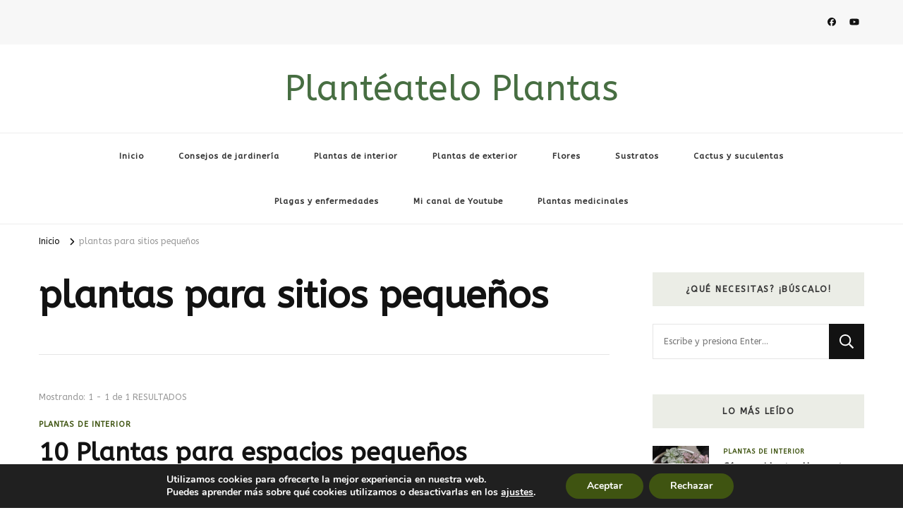

--- FILE ---
content_type: text/html; charset=UTF-8
request_url: https://planteateloplantas.com/tag/plantas-para-sitios-pequenos/
body_size: 24549
content:
    <!DOCTYPE html>
    <html lang="es">
    <head itemscope itemtype="http://schema.org/WebSite">
	    <meta charset="UTF-8">
    <meta name="viewport" content="width=device-width, initial-scale=1">
    <link rel="profile" href="http://gmpg.org/xfn/11">
    <meta name='robots' content='index, follow, max-image-preview:large, max-snippet:-1, max-video-preview:-1' />

	<!-- This site is optimized with the Yoast SEO plugin v26.7 - https://yoast.com/wordpress/plugins/seo/ -->
	<title>plantas para sitios pequeños archivos - Plantéatelo Plantas</title>
	<link rel="canonical" href="https://planteateloplantas.com/tag/plantas-para-sitios-pequenos/" />
	<meta property="og:locale" content="es_ES" />
	<meta property="og:type" content="article" />
	<meta property="og:title" content="plantas para sitios pequeños archivos - Plantéatelo Plantas" />
	<meta property="og:url" content="https://planteateloplantas.com/tag/plantas-para-sitios-pequenos/" />
	<meta property="og:site_name" content="Plantéatelo Plantas" />
	<meta name="twitter:card" content="summary_large_image" />
	<script type="application/ld+json" class="yoast-schema-graph">{"@context":"https://schema.org","@graph":[{"@type":"CollectionPage","@id":"https://planteateloplantas.com/tag/plantas-para-sitios-pequenos/","url":"https://planteateloplantas.com/tag/plantas-para-sitios-pequenos/","name":"plantas para sitios pequeños archivos - Plantéatelo Plantas","isPartOf":{"@id":"https://planteateloplantas.com/#website"},"primaryImageOfPage":{"@id":"https://planteateloplantas.com/tag/plantas-para-sitios-pequenos/#primaryimage"},"image":{"@id":"https://planteateloplantas.com/tag/plantas-para-sitios-pequenos/#primaryimage"},"thumbnailUrl":"https://i0.wp.com/planteateloplantas.com/wp-content/uploads/2023/02/planta-interior-espacio-habitacion-pequena.png?fit=1280%2C720&ssl=1","breadcrumb":{"@id":"https://planteateloplantas.com/tag/plantas-para-sitios-pequenos/#breadcrumb"},"inLanguage":"es"},{"@type":"ImageObject","inLanguage":"es","@id":"https://planteateloplantas.com/tag/plantas-para-sitios-pequenos/#primaryimage","url":"https://i0.wp.com/planteateloplantas.com/wp-content/uploads/2023/02/planta-interior-espacio-habitacion-pequena.png?fit=1280%2C720&ssl=1","contentUrl":"https://i0.wp.com/planteateloplantas.com/wp-content/uploads/2023/02/planta-interior-espacio-habitacion-pequena.png?fit=1280%2C720&ssl=1","width":1280,"height":720,"caption":"planta-interior-espacio-habitación-pequeña; Consejos de jardinería, jardín, garden, cómo cuidar plantas, cómo hacer esquejes, jardinería, cuidado de plantas, plantas, plantas de exterior, plantas de interior, plantas fáciles, cuidar plantas, plantas decorativas, beneficios plantas, decoración con plantas, naturaleza, hojas, plantas hojas, mantener jardín, cuidados del jardín, cómo trasplantar plantas, trasplantar plantas, por qué trasplantar plantas, regar plantas, cuándo regar plantas, cómo regar plantas, tips riego plantas, plantas con flor, plantas de interior con flor, macetas, tipo de macetas, materas, ecología, biológico, jardín biológico, Cómo cuidar plantas, Jardín, Cuidados del jardín, Cuidados de plantas, Plantas fáciles, Jardinería, Plantas, Plantas de exterior, Plantas de interior, plantas pequeñas, plantas habitación, plantas para habitación, plantas para sitios pequeños, plantas reducidas, decorar con plantas, decoración plantas, decoración natural, decoración rústica"},{"@type":"BreadcrumbList","@id":"https://planteateloplantas.com/tag/plantas-para-sitios-pequenos/#breadcrumb","itemListElement":[{"@type":"ListItem","position":1,"name":"Portada","item":"https://planteateloplantas.com/"},{"@type":"ListItem","position":2,"name":"plantas para sitios pequeños"}]},{"@type":"WebSite","@id":"https://planteateloplantas.com/#website","url":"https://planteateloplantas.com/","name":"Plantéatelo plantas","description":"","publisher":{"@id":"https://planteateloplantas.com/#/schema/person/94dd4131f996f5e025465747f9506f1b"},"potentialAction":[{"@type":"SearchAction","target":{"@type":"EntryPoint","urlTemplate":"https://planteateloplantas.com/?s={search_term_string}"},"query-input":{"@type":"PropertyValueSpecification","valueRequired":true,"valueName":"search_term_string"}}],"inLanguage":"es"},{"@type":["Person","Organization"],"@id":"https://planteateloplantas.com/#/schema/person/94dd4131f996f5e025465747f9506f1b","name":"Plantéatelo","image":{"@type":"ImageObject","inLanguage":"es","@id":"https://planteateloplantas.com/#/schema/person/image/","url":"https://i0.wp.com/planteateloplantas.com/wp-content/uploads/2022/02/Sobre-mi-Planteatelo-Plantas-planteateloesp.png?fit=1280%2C720&ssl=1","contentUrl":"https://i0.wp.com/planteateloplantas.com/wp-content/uploads/2022/02/Sobre-mi-Planteatelo-Plantas-planteateloesp.png?fit=1280%2C720&ssl=1","width":1280,"height":720,"caption":"Plantéatelo"},"logo":{"@id":"https://planteateloplantas.com/#/schema/person/image/"},"sameAs":["http://planteateloplantas.com","https://www.facebook.com/planteateloesp/?notif_id=1610009604302447&notif_t=aymt_simplified_make_page_post&ref=notif","https://www.instagram.com/planteateloesp/","https://www.youtube.com/c/PlanteateloEsp"]}]}</script>
	<!-- / Yoast SEO plugin. -->


<link rel='dns-prefetch' href='//stats.wp.com' />
<link rel='dns-prefetch' href='//fonts.googleapis.com' />
<link rel='dns-prefetch' href='//widgets.wp.com' />
<link rel='dns-prefetch' href='//s0.wp.com' />
<link rel='dns-prefetch' href='//0.gravatar.com' />
<link rel='dns-prefetch' href='//1.gravatar.com' />
<link rel='dns-prefetch' href='//2.gravatar.com' />
<link rel='dns-prefetch' href='//jetpack.wordpress.com' />
<link rel='dns-prefetch' href='//public-api.wordpress.com' />
<link rel='preconnect' href='//i0.wp.com' />
<link rel='preconnect' href='//c0.wp.com' />
<link rel="alternate" type="application/rss+xml" title="Plantéatelo Plantas &raquo; Feed" href="https://planteateloplantas.com/feed/" />
<link rel="alternate" type="application/rss+xml" title="Plantéatelo Plantas &raquo; Feed de los comentarios" href="https://planteateloplantas.com/comments/feed/" />
<link rel="alternate" type="application/rss+xml" title="Plantéatelo Plantas &raquo; Etiqueta plantas para sitios pequeños del feed" href="https://planteateloplantas.com/tag/plantas-para-sitios-pequenos/feed/" />
<style id='wp-img-auto-sizes-contain-inline-css' type='text/css'>
img:is([sizes=auto i],[sizes^="auto," i]){contain-intrinsic-size:3000px 1500px}
/*# sourceURL=wp-img-auto-sizes-contain-inline-css */
</style>
<style id='wp-emoji-styles-inline-css' type='text/css'>

	img.wp-smiley, img.emoji {
		display: inline !important;
		border: none !important;
		box-shadow: none !important;
		height: 1em !important;
		width: 1em !important;
		margin: 0 0.07em !important;
		vertical-align: -0.1em !important;
		background: none !important;
		padding: 0 !important;
	}
/*# sourceURL=wp-emoji-styles-inline-css */
</style>
<style id='wp-block-library-inline-css' type='text/css'>
:root{--wp-block-synced-color:#7a00df;--wp-block-synced-color--rgb:122,0,223;--wp-bound-block-color:var(--wp-block-synced-color);--wp-editor-canvas-background:#ddd;--wp-admin-theme-color:#007cba;--wp-admin-theme-color--rgb:0,124,186;--wp-admin-theme-color-darker-10:#006ba1;--wp-admin-theme-color-darker-10--rgb:0,107,160.5;--wp-admin-theme-color-darker-20:#005a87;--wp-admin-theme-color-darker-20--rgb:0,90,135;--wp-admin-border-width-focus:2px}@media (min-resolution:192dpi){:root{--wp-admin-border-width-focus:1.5px}}.wp-element-button{cursor:pointer}:root .has-very-light-gray-background-color{background-color:#eee}:root .has-very-dark-gray-background-color{background-color:#313131}:root .has-very-light-gray-color{color:#eee}:root .has-very-dark-gray-color{color:#313131}:root .has-vivid-green-cyan-to-vivid-cyan-blue-gradient-background{background:linear-gradient(135deg,#00d084,#0693e3)}:root .has-purple-crush-gradient-background{background:linear-gradient(135deg,#34e2e4,#4721fb 50%,#ab1dfe)}:root .has-hazy-dawn-gradient-background{background:linear-gradient(135deg,#faaca8,#dad0ec)}:root .has-subdued-olive-gradient-background{background:linear-gradient(135deg,#fafae1,#67a671)}:root .has-atomic-cream-gradient-background{background:linear-gradient(135deg,#fdd79a,#004a59)}:root .has-nightshade-gradient-background{background:linear-gradient(135deg,#330968,#31cdcf)}:root .has-midnight-gradient-background{background:linear-gradient(135deg,#020381,#2874fc)}:root{--wp--preset--font-size--normal:16px;--wp--preset--font-size--huge:42px}.has-regular-font-size{font-size:1em}.has-larger-font-size{font-size:2.625em}.has-normal-font-size{font-size:var(--wp--preset--font-size--normal)}.has-huge-font-size{font-size:var(--wp--preset--font-size--huge)}.has-text-align-center{text-align:center}.has-text-align-left{text-align:left}.has-text-align-right{text-align:right}.has-fit-text{white-space:nowrap!important}#end-resizable-editor-section{display:none}.aligncenter{clear:both}.items-justified-left{justify-content:flex-start}.items-justified-center{justify-content:center}.items-justified-right{justify-content:flex-end}.items-justified-space-between{justify-content:space-between}.screen-reader-text{border:0;clip-path:inset(50%);height:1px;margin:-1px;overflow:hidden;padding:0;position:absolute;width:1px;word-wrap:normal!important}.screen-reader-text:focus{background-color:#ddd;clip-path:none;color:#444;display:block;font-size:1em;height:auto;left:5px;line-height:normal;padding:15px 23px 14px;text-decoration:none;top:5px;width:auto;z-index:100000}html :where(.has-border-color){border-style:solid}html :where([style*=border-top-color]){border-top-style:solid}html :where([style*=border-right-color]){border-right-style:solid}html :where([style*=border-bottom-color]){border-bottom-style:solid}html :where([style*=border-left-color]){border-left-style:solid}html :where([style*=border-width]){border-style:solid}html :where([style*=border-top-width]){border-top-style:solid}html :where([style*=border-right-width]){border-right-style:solid}html :where([style*=border-bottom-width]){border-bottom-style:solid}html :where([style*=border-left-width]){border-left-style:solid}html :where(img[class*=wp-image-]){height:auto;max-width:100%}:where(figure){margin:0 0 1em}html :where(.is-position-sticky){--wp-admin--admin-bar--position-offset:var(--wp-admin--admin-bar--height,0px)}@media screen and (max-width:600px){html :where(.is-position-sticky){--wp-admin--admin-bar--position-offset:0px}}

/*# sourceURL=wp-block-library-inline-css */
</style><style id='global-styles-inline-css' type='text/css'>
:root{--wp--preset--aspect-ratio--square: 1;--wp--preset--aspect-ratio--4-3: 4/3;--wp--preset--aspect-ratio--3-4: 3/4;--wp--preset--aspect-ratio--3-2: 3/2;--wp--preset--aspect-ratio--2-3: 2/3;--wp--preset--aspect-ratio--16-9: 16/9;--wp--preset--aspect-ratio--9-16: 9/16;--wp--preset--color--black: #000000;--wp--preset--color--cyan-bluish-gray: #abb8c3;--wp--preset--color--white: #ffffff;--wp--preset--color--pale-pink: #f78da7;--wp--preset--color--vivid-red: #cf2e2e;--wp--preset--color--luminous-vivid-orange: #ff6900;--wp--preset--color--luminous-vivid-amber: #fcb900;--wp--preset--color--light-green-cyan: #7bdcb5;--wp--preset--color--vivid-green-cyan: #00d084;--wp--preset--color--pale-cyan-blue: #8ed1fc;--wp--preset--color--vivid-cyan-blue: #0693e3;--wp--preset--color--vivid-purple: #9b51e0;--wp--preset--color--central-palette-1: #8CAB51;--wp--preset--color--central-palette-2: #3F5411;--wp--preset--color--central-palette-3: #000000;--wp--preset--color--central-palette-4: #FFFFFF;--wp--preset--color--central-palette-5: #476E42;--wp--preset--color--central-palette-6: #AC730F;--wp--preset--color--central-palette-7: #CDE392;--wp--preset--gradient--vivid-cyan-blue-to-vivid-purple: linear-gradient(135deg,rgb(6,147,227) 0%,rgb(155,81,224) 100%);--wp--preset--gradient--light-green-cyan-to-vivid-green-cyan: linear-gradient(135deg,rgb(122,220,180) 0%,rgb(0,208,130) 100%);--wp--preset--gradient--luminous-vivid-amber-to-luminous-vivid-orange: linear-gradient(135deg,rgb(252,185,0) 0%,rgb(255,105,0) 100%);--wp--preset--gradient--luminous-vivid-orange-to-vivid-red: linear-gradient(135deg,rgb(255,105,0) 0%,rgb(207,46,46) 100%);--wp--preset--gradient--very-light-gray-to-cyan-bluish-gray: linear-gradient(135deg,rgb(238,238,238) 0%,rgb(169,184,195) 100%);--wp--preset--gradient--cool-to-warm-spectrum: linear-gradient(135deg,rgb(74,234,220) 0%,rgb(151,120,209) 20%,rgb(207,42,186) 40%,rgb(238,44,130) 60%,rgb(251,105,98) 80%,rgb(254,248,76) 100%);--wp--preset--gradient--blush-light-purple: linear-gradient(135deg,rgb(255,206,236) 0%,rgb(152,150,240) 100%);--wp--preset--gradient--blush-bordeaux: linear-gradient(135deg,rgb(254,205,165) 0%,rgb(254,45,45) 50%,rgb(107,0,62) 100%);--wp--preset--gradient--luminous-dusk: linear-gradient(135deg,rgb(255,203,112) 0%,rgb(199,81,192) 50%,rgb(65,88,208) 100%);--wp--preset--gradient--pale-ocean: linear-gradient(135deg,rgb(255,245,203) 0%,rgb(182,227,212) 50%,rgb(51,167,181) 100%);--wp--preset--gradient--electric-grass: linear-gradient(135deg,rgb(202,248,128) 0%,rgb(113,206,126) 100%);--wp--preset--gradient--midnight: linear-gradient(135deg,rgb(2,3,129) 0%,rgb(40,116,252) 100%);--wp--preset--font-size--small: 13px;--wp--preset--font-size--medium: 20px;--wp--preset--font-size--large: 36px;--wp--preset--font-size--x-large: 42px;--wp--preset--spacing--20: 0.44rem;--wp--preset--spacing--30: 0.67rem;--wp--preset--spacing--40: 1rem;--wp--preset--spacing--50: 1.5rem;--wp--preset--spacing--60: 2.25rem;--wp--preset--spacing--70: 3.38rem;--wp--preset--spacing--80: 5.06rem;--wp--preset--shadow--natural: 6px 6px 9px rgba(0, 0, 0, 0.2);--wp--preset--shadow--deep: 12px 12px 50px rgba(0, 0, 0, 0.4);--wp--preset--shadow--sharp: 6px 6px 0px rgba(0, 0, 0, 0.2);--wp--preset--shadow--outlined: 6px 6px 0px -3px rgb(255, 255, 255), 6px 6px rgb(0, 0, 0);--wp--preset--shadow--crisp: 6px 6px 0px rgb(0, 0, 0);}:where(.is-layout-flex){gap: 0.5em;}:where(.is-layout-grid){gap: 0.5em;}body .is-layout-flex{display: flex;}.is-layout-flex{flex-wrap: wrap;align-items: center;}.is-layout-flex > :is(*, div){margin: 0;}body .is-layout-grid{display: grid;}.is-layout-grid > :is(*, div){margin: 0;}:where(.wp-block-columns.is-layout-flex){gap: 2em;}:where(.wp-block-columns.is-layout-grid){gap: 2em;}:where(.wp-block-post-template.is-layout-flex){gap: 1.25em;}:where(.wp-block-post-template.is-layout-grid){gap: 1.25em;}.has-black-color{color: var(--wp--preset--color--black) !important;}.has-cyan-bluish-gray-color{color: var(--wp--preset--color--cyan-bluish-gray) !important;}.has-white-color{color: var(--wp--preset--color--white) !important;}.has-pale-pink-color{color: var(--wp--preset--color--pale-pink) !important;}.has-vivid-red-color{color: var(--wp--preset--color--vivid-red) !important;}.has-luminous-vivid-orange-color{color: var(--wp--preset--color--luminous-vivid-orange) !important;}.has-luminous-vivid-amber-color{color: var(--wp--preset--color--luminous-vivid-amber) !important;}.has-light-green-cyan-color{color: var(--wp--preset--color--light-green-cyan) !important;}.has-vivid-green-cyan-color{color: var(--wp--preset--color--vivid-green-cyan) !important;}.has-pale-cyan-blue-color{color: var(--wp--preset--color--pale-cyan-blue) !important;}.has-vivid-cyan-blue-color{color: var(--wp--preset--color--vivid-cyan-blue) !important;}.has-vivid-purple-color{color: var(--wp--preset--color--vivid-purple) !important;}.has-black-background-color{background-color: var(--wp--preset--color--black) !important;}.has-cyan-bluish-gray-background-color{background-color: var(--wp--preset--color--cyan-bluish-gray) !important;}.has-white-background-color{background-color: var(--wp--preset--color--white) !important;}.has-pale-pink-background-color{background-color: var(--wp--preset--color--pale-pink) !important;}.has-vivid-red-background-color{background-color: var(--wp--preset--color--vivid-red) !important;}.has-luminous-vivid-orange-background-color{background-color: var(--wp--preset--color--luminous-vivid-orange) !important;}.has-luminous-vivid-amber-background-color{background-color: var(--wp--preset--color--luminous-vivid-amber) !important;}.has-light-green-cyan-background-color{background-color: var(--wp--preset--color--light-green-cyan) !important;}.has-vivid-green-cyan-background-color{background-color: var(--wp--preset--color--vivid-green-cyan) !important;}.has-pale-cyan-blue-background-color{background-color: var(--wp--preset--color--pale-cyan-blue) !important;}.has-vivid-cyan-blue-background-color{background-color: var(--wp--preset--color--vivid-cyan-blue) !important;}.has-vivid-purple-background-color{background-color: var(--wp--preset--color--vivid-purple) !important;}.has-black-border-color{border-color: var(--wp--preset--color--black) !important;}.has-cyan-bluish-gray-border-color{border-color: var(--wp--preset--color--cyan-bluish-gray) !important;}.has-white-border-color{border-color: var(--wp--preset--color--white) !important;}.has-pale-pink-border-color{border-color: var(--wp--preset--color--pale-pink) !important;}.has-vivid-red-border-color{border-color: var(--wp--preset--color--vivid-red) !important;}.has-luminous-vivid-orange-border-color{border-color: var(--wp--preset--color--luminous-vivid-orange) !important;}.has-luminous-vivid-amber-border-color{border-color: var(--wp--preset--color--luminous-vivid-amber) !important;}.has-light-green-cyan-border-color{border-color: var(--wp--preset--color--light-green-cyan) !important;}.has-vivid-green-cyan-border-color{border-color: var(--wp--preset--color--vivid-green-cyan) !important;}.has-pale-cyan-blue-border-color{border-color: var(--wp--preset--color--pale-cyan-blue) !important;}.has-vivid-cyan-blue-border-color{border-color: var(--wp--preset--color--vivid-cyan-blue) !important;}.has-vivid-purple-border-color{border-color: var(--wp--preset--color--vivid-purple) !important;}.has-vivid-cyan-blue-to-vivid-purple-gradient-background{background: var(--wp--preset--gradient--vivid-cyan-blue-to-vivid-purple) !important;}.has-light-green-cyan-to-vivid-green-cyan-gradient-background{background: var(--wp--preset--gradient--light-green-cyan-to-vivid-green-cyan) !important;}.has-luminous-vivid-amber-to-luminous-vivid-orange-gradient-background{background: var(--wp--preset--gradient--luminous-vivid-amber-to-luminous-vivid-orange) !important;}.has-luminous-vivid-orange-to-vivid-red-gradient-background{background: var(--wp--preset--gradient--luminous-vivid-orange-to-vivid-red) !important;}.has-very-light-gray-to-cyan-bluish-gray-gradient-background{background: var(--wp--preset--gradient--very-light-gray-to-cyan-bluish-gray) !important;}.has-cool-to-warm-spectrum-gradient-background{background: var(--wp--preset--gradient--cool-to-warm-spectrum) !important;}.has-blush-light-purple-gradient-background{background: var(--wp--preset--gradient--blush-light-purple) !important;}.has-blush-bordeaux-gradient-background{background: var(--wp--preset--gradient--blush-bordeaux) !important;}.has-luminous-dusk-gradient-background{background: var(--wp--preset--gradient--luminous-dusk) !important;}.has-pale-ocean-gradient-background{background: var(--wp--preset--gradient--pale-ocean) !important;}.has-electric-grass-gradient-background{background: var(--wp--preset--gradient--electric-grass) !important;}.has-midnight-gradient-background{background: var(--wp--preset--gradient--midnight) !important;}.has-small-font-size{font-size: var(--wp--preset--font-size--small) !important;}.has-medium-font-size{font-size: var(--wp--preset--font-size--medium) !important;}.has-large-font-size{font-size: var(--wp--preset--font-size--large) !important;}.has-x-large-font-size{font-size: var(--wp--preset--font-size--x-large) !important;}
/*# sourceURL=global-styles-inline-css */
</style>

<style id='classic-theme-styles-inline-css' type='text/css'>
/*! This file is auto-generated */
.wp-block-button__link{color:#fff;background-color:#32373c;border-radius:9999px;box-shadow:none;text-decoration:none;padding:calc(.667em + 2px) calc(1.333em + 2px);font-size:1.125em}.wp-block-file__button{background:#32373c;color:#fff;text-decoration:none}
/*# sourceURL=/wp-includes/css/classic-themes.min.css */
</style>
<link rel='stylesheet' id='blossomthemes-toolkit-css' href='https://planteateloplantas.com/wp-content/plugins/blossomthemes-toolkit/public/css/blossomthemes-toolkit-public.min.css?ver=2.2.7' type='text/css' media='all' />
<link rel='stylesheet' id='owl-carousel-css' href='https://planteateloplantas.com/wp-content/themes/vilva/css/owl.carousel.min.css?ver=2.3.4' type='text/css' media='all' />
<link rel='stylesheet' id='animate-css' href='https://planteateloplantas.com/wp-content/themes/vilva/css/animate.min.css?ver=3.5.2' type='text/css' media='all' />
<link rel='stylesheet' id='vilva-google-fonts-css' href='https://fonts.googleapis.com/css?family=ABeeZee%3Aregular%2Citalic' type='text/css' media='all' />
<link rel='stylesheet' id='vilva-css' href='https://planteateloplantas.com/wp-content/themes/vilva/style.css?ver=1.2.8' type='text/css' media='all' />
<link rel='stylesheet' id='vilva-gutenberg-css' href='https://planteateloplantas.com/wp-content/themes/vilva/css/gutenberg.min.css?ver=1.2.8' type='text/css' media='all' />
<link rel='stylesheet' id='tiled-gallery-css' href='https://c0.wp.com/p/jetpack/15.4/modules/tiled-gallery/tiled-gallery/tiled-gallery.css' type='text/css' media='all' />
<link rel='stylesheet' id='jetpack_likes-css' href='https://c0.wp.com/p/jetpack/15.4/modules/likes/style.css' type='text/css' media='all' />
<link rel='stylesheet' id='jetpack-subscriptions-css' href='https://c0.wp.com/p/jetpack/15.4/_inc/build/subscriptions/subscriptions.min.css' type='text/css' media='all' />
<link rel='stylesheet' id='moove_gdpr_frontend-css' href='https://planteateloplantas.com/wp-content/plugins/gdpr-cookie-compliance/dist/styles/gdpr-main.css?ver=5.0.9' type='text/css' media='all' />
<style id='moove_gdpr_frontend-inline-css' type='text/css'>
#moove_gdpr_cookie_modal,#moove_gdpr_cookie_info_bar,.gdpr_cookie_settings_shortcode_content{font-family:&#039;Nunito&#039;,sans-serif}#moove_gdpr_save_popup_settings_button{background-color:#373737;color:#fff}#moove_gdpr_save_popup_settings_button:hover{background-color:#000}#moove_gdpr_cookie_info_bar .moove-gdpr-info-bar-container .moove-gdpr-info-bar-content a.mgbutton,#moove_gdpr_cookie_info_bar .moove-gdpr-info-bar-container .moove-gdpr-info-bar-content button.mgbutton{background-color:#3f5411}#moove_gdpr_cookie_modal .moove-gdpr-modal-content .moove-gdpr-modal-footer-content .moove-gdpr-button-holder a.mgbutton,#moove_gdpr_cookie_modal .moove-gdpr-modal-content .moove-gdpr-modal-footer-content .moove-gdpr-button-holder button.mgbutton,.gdpr_cookie_settings_shortcode_content .gdpr-shr-button.button-green{background-color:#3f5411;border-color:#3f5411}#moove_gdpr_cookie_modal .moove-gdpr-modal-content .moove-gdpr-modal-footer-content .moove-gdpr-button-holder a.mgbutton:hover,#moove_gdpr_cookie_modal .moove-gdpr-modal-content .moove-gdpr-modal-footer-content .moove-gdpr-button-holder button.mgbutton:hover,.gdpr_cookie_settings_shortcode_content .gdpr-shr-button.button-green:hover{background-color:#fff;color:#3f5411}#moove_gdpr_cookie_modal .moove-gdpr-modal-content .moove-gdpr-modal-close i,#moove_gdpr_cookie_modal .moove-gdpr-modal-content .moove-gdpr-modal-close span.gdpr-icon{background-color:#3f5411;border:1px solid #3f5411}#moove_gdpr_cookie_info_bar span.moove-gdpr-infobar-allow-all.focus-g,#moove_gdpr_cookie_info_bar span.moove-gdpr-infobar-allow-all:focus,#moove_gdpr_cookie_info_bar button.moove-gdpr-infobar-allow-all.focus-g,#moove_gdpr_cookie_info_bar button.moove-gdpr-infobar-allow-all:focus,#moove_gdpr_cookie_info_bar span.moove-gdpr-infobar-reject-btn.focus-g,#moove_gdpr_cookie_info_bar span.moove-gdpr-infobar-reject-btn:focus,#moove_gdpr_cookie_info_bar button.moove-gdpr-infobar-reject-btn.focus-g,#moove_gdpr_cookie_info_bar button.moove-gdpr-infobar-reject-btn:focus,#moove_gdpr_cookie_info_bar span.change-settings-button.focus-g,#moove_gdpr_cookie_info_bar span.change-settings-button:focus,#moove_gdpr_cookie_info_bar button.change-settings-button.focus-g,#moove_gdpr_cookie_info_bar button.change-settings-button:focus{-webkit-box-shadow:0 0 1px 3px #3f5411;-moz-box-shadow:0 0 1px 3px #3f5411;box-shadow:0 0 1px 3px #3f5411}#moove_gdpr_cookie_modal .moove-gdpr-modal-content .moove-gdpr-modal-close i:hover,#moove_gdpr_cookie_modal .moove-gdpr-modal-content .moove-gdpr-modal-close span.gdpr-icon:hover,#moove_gdpr_cookie_info_bar span[data-href]>u.change-settings-button{color:#3f5411}#moove_gdpr_cookie_modal .moove-gdpr-modal-content .moove-gdpr-modal-left-content #moove-gdpr-menu li.menu-item-selected a span.gdpr-icon,#moove_gdpr_cookie_modal .moove-gdpr-modal-content .moove-gdpr-modal-left-content #moove-gdpr-menu li.menu-item-selected button span.gdpr-icon{color:inherit}#moove_gdpr_cookie_modal .moove-gdpr-modal-content .moove-gdpr-modal-left-content #moove-gdpr-menu li a span.gdpr-icon,#moove_gdpr_cookie_modal .moove-gdpr-modal-content .moove-gdpr-modal-left-content #moove-gdpr-menu li button span.gdpr-icon{color:inherit}#moove_gdpr_cookie_modal .gdpr-acc-link{line-height:0;font-size:0;color:transparent;position:absolute}#moove_gdpr_cookie_modal .moove-gdpr-modal-content .moove-gdpr-modal-close:hover i,#moove_gdpr_cookie_modal .moove-gdpr-modal-content .moove-gdpr-modal-left-content #moove-gdpr-menu li a,#moove_gdpr_cookie_modal .moove-gdpr-modal-content .moove-gdpr-modal-left-content #moove-gdpr-menu li button,#moove_gdpr_cookie_modal .moove-gdpr-modal-content .moove-gdpr-modal-left-content #moove-gdpr-menu li button i,#moove_gdpr_cookie_modal .moove-gdpr-modal-content .moove-gdpr-modal-left-content #moove-gdpr-menu li a i,#moove_gdpr_cookie_modal .moove-gdpr-modal-content .moove-gdpr-tab-main .moove-gdpr-tab-main-content a:hover,#moove_gdpr_cookie_info_bar.moove-gdpr-dark-scheme .moove-gdpr-info-bar-container .moove-gdpr-info-bar-content a.mgbutton:hover,#moove_gdpr_cookie_info_bar.moove-gdpr-dark-scheme .moove-gdpr-info-bar-container .moove-gdpr-info-bar-content button.mgbutton:hover,#moove_gdpr_cookie_info_bar.moove-gdpr-dark-scheme .moove-gdpr-info-bar-container .moove-gdpr-info-bar-content a:hover,#moove_gdpr_cookie_info_bar.moove-gdpr-dark-scheme .moove-gdpr-info-bar-container .moove-gdpr-info-bar-content button:hover,#moove_gdpr_cookie_info_bar.moove-gdpr-dark-scheme .moove-gdpr-info-bar-container .moove-gdpr-info-bar-content span.change-settings-button:hover,#moove_gdpr_cookie_info_bar.moove-gdpr-dark-scheme .moove-gdpr-info-bar-container .moove-gdpr-info-bar-content button.change-settings-button:hover,#moove_gdpr_cookie_info_bar.moove-gdpr-dark-scheme .moove-gdpr-info-bar-container .moove-gdpr-info-bar-content u.change-settings-button:hover,#moove_gdpr_cookie_info_bar span[data-href]>u.change-settings-button,#moove_gdpr_cookie_info_bar.moove-gdpr-dark-scheme .moove-gdpr-info-bar-container .moove-gdpr-info-bar-content a.mgbutton.focus-g,#moove_gdpr_cookie_info_bar.moove-gdpr-dark-scheme .moove-gdpr-info-bar-container .moove-gdpr-info-bar-content button.mgbutton.focus-g,#moove_gdpr_cookie_info_bar.moove-gdpr-dark-scheme .moove-gdpr-info-bar-container .moove-gdpr-info-bar-content a.focus-g,#moove_gdpr_cookie_info_bar.moove-gdpr-dark-scheme .moove-gdpr-info-bar-container .moove-gdpr-info-bar-content button.focus-g,#moove_gdpr_cookie_info_bar.moove-gdpr-dark-scheme .moove-gdpr-info-bar-container .moove-gdpr-info-bar-content a.mgbutton:focus,#moove_gdpr_cookie_info_bar.moove-gdpr-dark-scheme .moove-gdpr-info-bar-container .moove-gdpr-info-bar-content button.mgbutton:focus,#moove_gdpr_cookie_info_bar.moove-gdpr-dark-scheme .moove-gdpr-info-bar-container .moove-gdpr-info-bar-content a:focus,#moove_gdpr_cookie_info_bar.moove-gdpr-dark-scheme .moove-gdpr-info-bar-container .moove-gdpr-info-bar-content button:focus,#moove_gdpr_cookie_info_bar.moove-gdpr-dark-scheme .moove-gdpr-info-bar-container .moove-gdpr-info-bar-content span.change-settings-button.focus-g,span.change-settings-button:focus,button.change-settings-button.focus-g,button.change-settings-button:focus,#moove_gdpr_cookie_info_bar.moove-gdpr-dark-scheme .moove-gdpr-info-bar-container .moove-gdpr-info-bar-content u.change-settings-button.focus-g,#moove_gdpr_cookie_info_bar.moove-gdpr-dark-scheme .moove-gdpr-info-bar-container .moove-gdpr-info-bar-content u.change-settings-button:focus{color:#3f5411}#moove_gdpr_cookie_modal .moove-gdpr-branding.focus-g span,#moove_gdpr_cookie_modal .moove-gdpr-modal-content .moove-gdpr-tab-main a.focus-g,#moove_gdpr_cookie_modal .moove-gdpr-modal-content .moove-gdpr-tab-main .gdpr-cd-details-toggle.focus-g{color:#3f5411}#moove_gdpr_cookie_modal.gdpr_lightbox-hide{display:none}
/*# sourceURL=moove_gdpr_frontend-inline-css */
</style>
<link rel='stylesheet' id='sharedaddy-css' href='https://c0.wp.com/p/jetpack/15.4/modules/sharedaddy/sharing.css' type='text/css' media='all' />
<link rel='stylesheet' id='social-logos-css' href='https://c0.wp.com/p/jetpack/15.4/_inc/social-logos/social-logos.min.css' type='text/css' media='all' />
<script type="text/javascript" src="https://c0.wp.com/c/6.9/wp-includes/js/jquery/jquery.min.js" id="jquery-core-js"></script>
<script type="text/javascript" src="https://c0.wp.com/c/6.9/wp-includes/js/jquery/jquery-migrate.min.js" id="jquery-migrate-js"></script>
<link rel="https://api.w.org/" href="https://planteateloplantas.com/wp-json/" /><link rel="alternate" title="JSON" type="application/json" href="https://planteateloplantas.com/wp-json/wp/v2/tags/212" /><link rel="EditURI" type="application/rsd+xml" title="RSD" href="https://planteateloplantas.com/xmlrpc.php?rsd" />
<meta name="generator" content="WordPress 6.9" />
	<style>img#wpstats{display:none}</style>
		<meta name="p:domain_verify" content="f76b324cfcdfb8b4871233a8735fc685"/><script async src="https://pagead2.googlesyndication.com/pagead/js/adsbygoogle.js?client=ca-pub-2344623651604027"
     crossorigin="anonymous"></script><link rel="icon" href="https://i0.wp.com/planteateloplantas.com/wp-content/uploads/2024/01/cropped-IMG-perfil-2-www.planteateloplantas-planteateloesp.png?fit=32%2C32&#038;ssl=1" sizes="32x32" />
<link rel="icon" href="https://i0.wp.com/planteateloplantas.com/wp-content/uploads/2024/01/cropped-IMG-perfil-2-www.planteateloplantas-planteateloesp.png?fit=192%2C192&#038;ssl=1" sizes="192x192" />
<link rel="apple-touch-icon" href="https://i0.wp.com/planteateloplantas.com/wp-content/uploads/2024/01/cropped-IMG-perfil-2-www.planteateloplantas-planteateloesp.png?fit=180%2C180&#038;ssl=1" />
<meta name="msapplication-TileImage" content="https://i0.wp.com/planteateloplantas.com/wp-content/uploads/2024/01/cropped-IMG-perfil-2-www.planteateloplantas-planteateloesp.png?fit=270%2C270&#038;ssl=1" />
<style type='text/css' media='all'>     
    .content-newsletter .blossomthemes-email-newsletter-wrapper.bg-img:after,
    .widget_blossomthemes_email_newsletter_widget .blossomthemes-email-newsletter-wrapper:after{
        background: rgba(63, 84, 17, 0.8);    }
    
    /*Typography*/

    body,
    button,
    input,
    select,
    optgroup,
    textarea{
        font-family : ABeeZee;
        font-size   : 16px;        
    }

    :root {
	    --primary-font: ABeeZee;
	    --secondary-font: ABeeZee;
	    --primary-color: #3f5411;
	    --primary-color-rgb: 63, 84, 17;
	}
    
    .site-branding .site-title-wrap .site-title{
        font-size   : 50px;
        font-family : &quot;Arial Black&quot;, Gadget, sans-serif;
        font-weight : 400;
        font-style  : normal;
    }
    
    .site-branding .site-title-wrap .site-title a{
		color: #476e42;
	}
    
    .custom-logo-link img{
	    width: 201px;
	    max-width: 100%;
	}

    .comment-body .reply .comment-reply-link:hover:before {
		background-image: url('data:image/svg+xml; utf-8, <svg xmlns="http://www.w3.org/2000/svg" width="18" height="15" viewBox="0 0 18 15"><path d="M934,147.2a11.941,11.941,0,0,1,7.5,3.7,16.063,16.063,0,0,1,3.5,7.3c-2.4-3.4-6.1-5.1-11-5.1v4.1l-7-7,7-7Z" transform="translate(-927 -143.2)" fill="%233f5411"/></svg>');
	}

	.site-header.style-five .header-mid .search-form .search-submit:hover {
		background-image: url('data:image/svg+xml; utf-8, <svg xmlns="http://www.w3.org/2000/svg" viewBox="0 0 512 512"><path fill="%233f5411" d="M508.5 468.9L387.1 347.5c-2.3-2.3-5.3-3.5-8.5-3.5h-13.2c31.5-36.5 50.6-84 50.6-136C416 93.1 322.9 0 208 0S0 93.1 0 208s93.1 208 208 208c52 0 99.5-19.1 136-50.6v13.2c0 3.2 1.3 6.2 3.5 8.5l121.4 121.4c4.7 4.7 12.3 4.7 17 0l22.6-22.6c4.7-4.7 4.7-12.3 0-17zM208 368c-88.4 0-160-71.6-160-160S119.6 48 208 48s160 71.6 160 160-71.6 160-160 160z"></path></svg>');
	}

	.site-header.style-seven .header-bottom .search-form .search-submit:hover {
		background-image: url('data:image/svg+xml; utf-8, <svg xmlns="http://www.w3.org/2000/svg" viewBox="0 0 512 512"><path fill="%233f5411" d="M508.5 468.9L387.1 347.5c-2.3-2.3-5.3-3.5-8.5-3.5h-13.2c31.5-36.5 50.6-84 50.6-136C416 93.1 322.9 0 208 0S0 93.1 0 208s93.1 208 208 208c52 0 99.5-19.1 136-50.6v13.2c0 3.2 1.3 6.2 3.5 8.5l121.4 121.4c4.7 4.7 12.3 4.7 17 0l22.6-22.6c4.7-4.7 4.7-12.3 0-17zM208 368c-88.4 0-160-71.6-160-160S119.6 48 208 48s160 71.6 160 160-71.6 160-160 160z"></path></svg>');
	}

	.site-header.style-fourteen .search-form .search-submit:hover {
		background-image: url('data:image/svg+xml; utf-8, <svg xmlns="http://www.w3.org/2000/svg" viewBox="0 0 512 512"><path fill="%233f5411" d="M508.5 468.9L387.1 347.5c-2.3-2.3-5.3-3.5-8.5-3.5h-13.2c31.5-36.5 50.6-84 50.6-136C416 93.1 322.9 0 208 0S0 93.1 0 208s93.1 208 208 208c52 0 99.5-19.1 136-50.6v13.2c0 3.2 1.3 6.2 3.5 8.5l121.4 121.4c4.7 4.7 12.3 4.7 17 0l22.6-22.6c4.7-4.7 4.7-12.3 0-17zM208 368c-88.4 0-160-71.6-160-160S119.6 48 208 48s160 71.6 160 160-71.6 160-160 160z"></path></svg>');
	}

	.search-results .content-area > .page-header .search-submit:hover {
		background-image: url('data:image/svg+xml; utf-8, <svg xmlns="http://www.w3.org/2000/svg" viewBox="0 0 512 512"><path fill="%233f5411" d="M508.5 468.9L387.1 347.5c-2.3-2.3-5.3-3.5-8.5-3.5h-13.2c31.5-36.5 50.6-84 50.6-136C416 93.1 322.9 0 208 0S0 93.1 0 208s93.1 208 208 208c52 0 99.5-19.1 136-50.6v13.2c0 3.2 1.3 6.2 3.5 8.5l121.4 121.4c4.7 4.7 12.3 4.7 17 0l22.6-22.6c4.7-4.7 4.7-12.3 0-17zM208 368c-88.4 0-160-71.6-160-160S119.6 48 208 48s160 71.6 160 160-71.6 160-160 160z"></path></svg>');
	}
           
    </style><style id="kt_central_palette_gutenberg_css" type="text/css">.has-central-palette-1-color{color:#8CAB51 !important}.has-central-palette-1-background-color{background-color:#8CAB51 !important}.has-central-palette-2-color{color:#3F5411 !important}.has-central-palette-2-background-color{background-color:#3F5411 !important}.has-central-palette-3-color{color:#000000 !important}.has-central-palette-3-background-color{background-color:#000000 !important}.has-central-palette-4-color{color:#FFFFFF !important}.has-central-palette-4-background-color{background-color:#FFFFFF !important}.has-central-palette-5-color{color:#476E42 !important}.has-central-palette-5-background-color{background-color:#476E42 !important}.has-central-palette-6-color{color:#AC730F !important}.has-central-palette-6-background-color{background-color:#AC730F !important}.has-central-palette-7-color{color:#CDE392 !important}.has-central-palette-7-background-color{background-color:#CDE392 !important}
</style>
</head>

<body class="archive tag tag-plantas-para-sitios-pequenos tag-212 wp-embed-responsive wp-theme-vilva hfeed post-layout-one vilva-has-blocks rightsidebar" itemscope itemtype="http://schema.org/WebPage">

    <div id="page" class="site">
        <a class="skip-link" href="#content">Saltar al contenido</a>
    
    <header id="masthead" class="site-header style-one" itemscope itemtype="http://schema.org/WPHeader">
        <div class="header-t">
            <div class="container">
                    
	<nav class="secondary-menu">
                <div class="secondary-menu-list menu-modal cover-modal" data-modal-target-string=".menu-modal">
            <button class="close close-nav-toggle" data-toggle-target=".menu-modal" data-toggle-body-class="showing-menu-modal" aria-expanded="false" data-set-focus=".menu-modal">
                <span class="toggle-bar"></span>
                <span class="toggle-bar"></span>
            </button>
            <div class="mobile-menu" aria-label="Móvil">
                            </div>
        </div>
	</nav>
                    <div class="right">
                                            <div class="header-social">
                                <ul class="social-networks">
    	            <li>
                <a href="https://www.facebook.com/planteateloesp/?notif_id=1610009604302447&#038;notif_t=aymt_simplified_make_page_post&#038;ref=notif" target="_blank" rel="nofollow noopener">
                    <i class="fab fa-facebook"></i>
                </a>
            </li>    	   
                        <li>
                <a href="https://www.youtube.com/c/PlanteateloEsp" target="_blank" rel="nofollow noopener">
                    <i class="fab fa-youtube"></i>
                </a>
            </li>    	   
            	</ul>
                            </div><!-- .header-social -->
                                                    
                </div><!-- .right -->
            </div>
        </div><!-- .header-t -->

        <div class="header-mid">
            <div class="container">
                        <div class="site-branding" itemscope itemtype="http://schema.org/Organization">  
            <div class="site-logo">
                            </div>

            <div class="site-title-wrap">                    <p class="site-title" itemprop="name"><a href="https://planteateloplantas.com/" rel="home" itemprop="url">Plantéatelo Plantas</a></p>
                </div>        </div>    
                </div>
        </div><!-- .header-mid -->

        <div class="header-bottom">
            <div class="container">
                	<nav id="site-navigation" class="main-navigation" itemscope itemtype="http://schema.org/SiteNavigationElement">
                    <button class="toggle-btn" data-toggle-target=".main-menu-modal" data-toggle-body-class="showing-main-menu-modal" aria-expanded="false" data-set-focus=".close-main-nav-toggle">
                <span class="toggle-bar"></span>
                <span class="toggle-bar"></span>
                <span class="toggle-bar"></span>
            </button>
                <div class="primary-menu-list main-menu-modal cover-modal" data-modal-target-string=".main-menu-modal">
            <button class="close close-main-nav-toggle" data-toggle-target=".main-menu-modal" data-toggle-body-class="showing-main-menu-modal" aria-expanded="false" data-set-focus=".main-menu-modal"></button>
            <div class="mobile-menu" aria-label="Móvil">
                <div class="menu-menu-container"><ul id="primary-menu" class="nav-menu main-menu-modal"><li id="menu-item-49" class="menu-item menu-item-type-custom menu-item-object-custom menu-item-home menu-item-49"><a href="http://planteateloplantas.com">Inicio</a></li>
<li id="menu-item-101" class="menu-item menu-item-type-taxonomy menu-item-object-category menu-item-101"><a href="https://planteateloplantas.com/category/consejos-de-jardineria/">Consejos de jardinería</a></li>
<li id="menu-item-102" class="menu-item menu-item-type-taxonomy menu-item-object-category menu-item-102"><a href="https://planteateloplantas.com/category/plantas-de-interior/">Plantas de interior</a></li>
<li id="menu-item-194" class="menu-item menu-item-type-taxonomy menu-item-object-category menu-item-194"><a href="https://planteateloplantas.com/category/plantas-de-exterior/">Plantas de exterior</a></li>
<li id="menu-item-1749" class="menu-item menu-item-type-taxonomy menu-item-object-category menu-item-1749"><a href="https://planteateloplantas.com/category/flores/">Flores</a></li>
<li id="menu-item-2195" class="menu-item menu-item-type-taxonomy menu-item-object-category menu-item-2195"><a href="https://planteateloplantas.com/category/sustratos/">Sustratos</a></li>
<li id="menu-item-195" class="menu-item menu-item-type-taxonomy menu-item-object-category menu-item-195"><a href="https://planteateloplantas.com/category/cactus-y-suculentas/">Cactus y suculentas</a></li>
<li id="menu-item-337" class="menu-item menu-item-type-taxonomy menu-item-object-category menu-item-337"><a href="https://planteateloplantas.com/category/plagas-y-enfermedades/">Plagas y enfermedades</a></li>
<li id="menu-item-92" class="menu-item menu-item-type-custom menu-item-object-custom menu-item-92"><a href="https://www.youtube.com/c/PlanteateloEsp">Mi canal de Youtube</a></li>
<li id="menu-item-3676" class="menu-item menu-item-type-taxonomy menu-item-object-category menu-item-3676"><a href="https://planteateloplantas.com/category/plantas-medicinales/">Plantas medicinales</a></li>
</ul></div>            </div>
        </div>
	</nav><!-- #site-navigation -->
                </div>
        </div><!-- .header-bottom -->
    </header>
    <div class="top-bar"><div class="container"><div class="breadcrumb-wrapper">
                <div id="crumbs" itemscope itemtype="http://schema.org/BreadcrumbList"> 
                    <span itemprop="itemListElement" itemscope itemtype="http://schema.org/ListItem">
                        <a itemprop="item" href="https://planteateloplantas.com"><span itemprop="name">Inicio</span></a>
                        <meta itemprop="position" content="1" />
                        <span class="separator"><i class="fa fa-angle-right"></i></span>
                    </span><span class="current" itemprop="itemListElement" itemscope itemtype="http://schema.org/ListItem"><a itemprop="item" href="https://planteateloplantas.com/tag/plantas-para-sitios-pequenos/"><span itemprop="name">plantas para sitios pequeños</span></a><meta itemprop="position" content="2" /></span></div></div><!-- .breadcrumb-wrapper --></div></div><div id="content" class="site-content"><div class="container"><div id="primary" class="content-area">
	
	        <header class="page-header">
            <div class="container">
                <h1 class="page-title">plantas para sitios pequeños</h1>            </div>
        </header>
        <span class="post-count"> Mostrando: 1 - 1 de 1 RESULTADOS </span>     
  
	<main id="main" class="site-main">

	
<article id="post-1555" class="post-1555 post type-post status-publish format-standard has-post-thumbnail hentry category-plantas-de-interior tag-beneficios-plantas tag-como-cuidar-plantas tag-como-hacer-esquejes tag-como-regar-plantas tag-como-trasplantar-plantas tag-consejos-de-jardineria tag-cuando-regar-plantas tag-cuidado-de-plantas tag-cuidados-de-plantas tag-cuidados-del-jardin tag-cuidar-plantas tag-decoracion-con-plantas tag-decoracion-natural tag-decoracion-plantas tag-decorar-con-plantas tag-ecologia tag-garden tag-hojas tag-jardin tag-jardin-biologico tag-jardineria tag-macetas tag-mantener-jardin tag-materas tag-naturaleza tag-plantas tag-plantas-con-flor tag-plantas-de-exterior tag-plantas-de-interior tag-plantas-de-interior-con-flor tag-plantas-decorativas tag-plantas-faciles tag-plantas-habitacion tag-plantas-hojas tag-plantas-para-habitacion tag-plantas-para-sitios-pequenos tag-plantas-pequenas tag-plantas-reducidas tag-por-que-trasplantar-plantas tag-regar-plantas tag-tipo-de-macetas tag-tips-riego-plantas tag-trasplantar-plantas" itemscope itemtype="https://schema.org/Blog">
    
	        <header class="entry-header">
            <div class="entry-meta"><span class="category"><a href="https://planteateloplantas.com/category/plantas-de-interior/" rel="category tag">Plantas de interior</a></span></div><h2 class="entry-title"><a href="https://planteateloplantas.com/plantas-espacios-pequenos/" rel="bookmark">10 Plantas para espacios pequeños</a></h2>        </header>    
        <figure class="post-thumbnail"><a href="https://planteateloplantas.com/plantas-espacios-pequenos/" class="post-thumbnail"><img width="900" height="500" src="https://i0.wp.com/planteateloplantas.com/wp-content/uploads/2023/02/planta-interior-espacio-habitacion-pequena.png?resize=900%2C500&amp;ssl=1" class="attachment-vilva-blog-one size-vilva-blog-one wp-post-image" alt="planta-interior-espacio-habitación-pequeña; Consejos de jardinería, jardín, garden, cómo cuidar plantas, cómo hacer esquejes, jardinería, cuidado de plantas, plantas, plantas de exterior, plantas de interior, plantas fáciles, cuidar plantas, plantas decorativas, beneficios plantas, decoración con plantas, naturaleza, hojas, plantas hojas, mantener jardín, cuidados del jardín, cómo trasplantar plantas, trasplantar plantas, por qué trasplantar plantas, regar plantas, cuándo regar plantas, cómo regar plantas, tips riego plantas, plantas con flor, plantas de interior con flor, macetas, tipo de macetas, materas, ecología, biológico, jardín biológico, Cómo cuidar plantas, Jardín, Cuidados del jardín, Cuidados de plantas, Plantas fáciles, Jardinería, Plantas, Plantas de exterior, Plantas de interior, plantas pequeñas, plantas habitación, plantas para habitación, plantas para sitios pequeños, plantas reducidas, decorar con plantas, decoración plantas, decoración natural, decoración rústica" itemprop="image" decoding="async" fetchpriority="high" srcset="https://i0.wp.com/planteateloplantas.com/wp-content/uploads/2023/02/planta-interior-espacio-habitacion-pequena.png?resize=107%2C60&amp;ssl=1 107w, https://i0.wp.com/planteateloplantas.com/wp-content/uploads/2023/02/planta-interior-espacio-habitacion-pequena.png?resize=900%2C500&amp;ssl=1 900w" sizes="(max-width: 900px) 100vw, 900px" /></a></figure><div class="content-wrap"><div class="entry-content" itemprop="text"><p>Selección de 10 plantas para espacios y habitaciones pequeñas muy decorativas  y fáciles de cuidar.</p>
<div class="sharedaddy sd-sharing-enabled"><div class="robots-nocontent sd-block sd-social sd-social-icon sd-sharing"><h3 class="sd-title">Comparte esto:</h3><div class="sd-content"><ul><li class="share-facebook"><a rel="nofollow noopener noreferrer"
				data-shared="sharing-facebook-1555"
				class="share-facebook sd-button share-icon no-text"
				href="https://planteateloplantas.com/plantas-espacios-pequenos/?share=facebook"
				target="_blank"
				aria-labelledby="sharing-facebook-1555"
				>
				<span id="sharing-facebook-1555" hidden>Haz clic para compartir en Facebook (Se abre en una ventana nueva)</span>
				<span>Facebook</span>
			</a></li><li class="share-jetpack-whatsapp"><a rel="nofollow noopener noreferrer"
				data-shared="sharing-whatsapp-1555"
				class="share-jetpack-whatsapp sd-button share-icon no-text"
				href="https://planteateloplantas.com/plantas-espacios-pequenos/?share=jetpack-whatsapp"
				target="_blank"
				aria-labelledby="sharing-whatsapp-1555"
				>
				<span id="sharing-whatsapp-1555" hidden>Haz clic para compartir en WhatsApp (Se abre en una ventana nueva)</span>
				<span>WhatsApp</span>
			</a></li><li class="share-twitter"><a rel="nofollow noopener noreferrer"
				data-shared="sharing-twitter-1555"
				class="share-twitter sd-button share-icon no-text"
				href="https://planteateloplantas.com/plantas-espacios-pequenos/?share=twitter"
				target="_blank"
				aria-labelledby="sharing-twitter-1555"
				>
				<span id="sharing-twitter-1555" hidden>Haz clic para compartir en X (Se abre en una ventana nueva)</span>
				<span>X</span>
			</a></li><li class="share-print"><a rel="nofollow noopener noreferrer"
				data-shared="sharing-print-1555"
				class="share-print sd-button share-icon no-text"
				href="https://planteateloplantas.com/plantas-espacios-pequenos/?share=print"
				target="_blank"
				aria-labelledby="sharing-print-1555"
				>
				<span id="sharing-print-1555" hidden>Haz clic para imprimir (Se abre en una ventana nueva)</span>
				<span>Imprimir</span>
			</a></li><li class="share-pinterest"><a rel="nofollow noopener noreferrer"
				data-shared="sharing-pinterest-1555"
				class="share-pinterest sd-button share-icon no-text"
				href="https://planteateloplantas.com/plantas-espacios-pequenos/?share=pinterest"
				target="_blank"
				aria-labelledby="sharing-pinterest-1555"
				>
				<span id="sharing-pinterest-1555" hidden>Haz clic para compartir en Pinterest (Se abre en una ventana nueva)</span>
				<span>Pinterest</span>
			</a></li><li><a href="#" class="sharing-anchor sd-button share-more"><span>Más</span></a></li><li class="share-end"></li></ul><div class="sharing-hidden"><div class="inner" style="display: none;"><ul><li class="share-email"><a rel="nofollow noopener noreferrer"
				data-shared="sharing-email-1555"
				class="share-email sd-button share-icon no-text"
				href="mailto:?subject=%5BEntrada%20compartida%5D%2010%20Plantas%20para%20espacios%20peque%C3%B1os&#038;body=https%3A%2F%2Fplanteateloplantas.com%2Fplantas-espacios-pequenos%2F&#038;share=email"
				target="_blank"
				aria-labelledby="sharing-email-1555"
				data-email-share-error-title="¿Tienes un correo electrónico configurado?" data-email-share-error-text="Si tienes problemas al compartir por correo electrónico, es posible que sea porque no tengas un correo electrónico configurado en tu navegador. Puede que tengas que crear un nuevo correo electrónico tú mismo." data-email-share-nonce="7a05f42257" data-email-share-track-url="https://planteateloplantas.com/plantas-espacios-pequenos/?share=email">
				<span id="sharing-email-1555" hidden>Haz clic para enviar un enlace por correo electrónico a un amigo (Se abre en una ventana nueva)</span>
				<span>Correo electrónico</span>
			</a></li><li class="share-linkedin"><a rel="nofollow noopener noreferrer"
				data-shared="sharing-linkedin-1555"
				class="share-linkedin sd-button share-icon no-text"
				href="https://planteateloplantas.com/plantas-espacios-pequenos/?share=linkedin"
				target="_blank"
				aria-labelledby="sharing-linkedin-1555"
				>
				<span id="sharing-linkedin-1555" hidden>Haz clic para compartir en LinkedIn (Se abre en una ventana nueva)</span>
				<span>LinkedIn</span>
			</a></li><li class="share-telegram"><a rel="nofollow noopener noreferrer"
				data-shared="sharing-telegram-1555"
				class="share-telegram sd-button share-icon no-text"
				href="https://planteateloplantas.com/plantas-espacios-pequenos/?share=telegram"
				target="_blank"
				aria-labelledby="sharing-telegram-1555"
				>
				<span id="sharing-telegram-1555" hidden>Haz clic para compartir en Telegram (Se abre en una ventana nueva)</span>
				<span>Telegram</span>
			</a></li><li class="share-end"></li></ul></div></div></div></div></div><div class='sharedaddy sd-block sd-like jetpack-likes-widget-wrapper jetpack-likes-widget-unloaded' id='like-post-wrapper-202022830-1555-696e7c0ee6f24' data-src='https://widgets.wp.com/likes/?ver=15.4#blog_id=202022830&amp;post_id=1555&amp;origin=planteateloplantas.com&amp;obj_id=202022830-1555-696e7c0ee6f24' data-name='like-post-frame-202022830-1555-696e7c0ee6f24' data-title='Me gusta o Compartir'><h3 class="sd-title">Me gusta esto:</h3><div class='likes-widget-placeholder post-likes-widget-placeholder' style='height: 55px;'><span class='button'><span>Me gusta</span></span> <span class="loading">Cargando...</span></div><span class='sd-text-color'></span><a class='sd-link-color'></a></div></div></div><div class="entry-footer"><div class="button-wrap"><a href="https://planteateloplantas.com/plantas-espacios-pequenos/" class="btn-readmore">Seguir leyendo...<svg xmlns="http://www.w3.org/2000/svg" width="12" height="24" viewBox="0 0 12 24"><path d="M0,12,12,0,5.564,12,12,24Z" transform="translate(12 24) rotate(180)" fill="#121212"/></svg></a></div></div></article><!-- #post-1555 -->

	</main><!-- #main -->
    
        
</div><!-- #primary -->


<aside id="secondary" class="widget-area" role="complementary" itemscope itemtype="http://schema.org/WPSideBar">
	<section id="search-4" class="widget widget_search"><h2 class="widget-title" itemprop="name">¿Qué necesitas? ¡BÚSCALO!</h2><form role="search" method="get" class="search-form" action="https://planteateloplantas.com/">
                    <label>
                        <span class="screen-reader-text">¿Buscas algo?
                        </span>
                        <input type="search" class="search-field" placeholder="Escribe y presiona Enter&hellip;" value="" name="s" />
                    </label>                
                    <input type="submit" id="submit-field" class="search-submit" value="Buscar" />
                </form></section><section id="bttk_popular_post-3" class="widget widget_bttk_popular_post"><h2 class="widget-title" itemprop="name">Lo más leído</h2>            <ul class="style-one">
                                    <li>
                                                    <a rel="noopener noexternal" target="_blank" href="https://planteateloplantas.com/hypoestes-paleta-de-pintor-hojas-de-sangre/" class="post-thumbnail">
                                <img width="330" height="190" src="https://i0.wp.com/planteateloplantas.com/wp-content/uploads/2024/01/Hypoestes-paleta-de-pintor-wwww.planteateloplantas.com-1.png?resize=330%2C190&amp;ssl=1" class="attachment-post-slider-thumb-size size-post-slider-thumb-size wp-post-image" alt="Hypoestes paleta de pintor wwww.planteateloplantas.com" itemprop="image" decoding="async" loading="lazy" srcset="https://i0.wp.com/planteateloplantas.com/wp-content/uploads/2024/01/Hypoestes-paleta-de-pintor-wwww.planteateloplantas.com-1.png?resize=330%2C190&amp;ssl=1 330w, https://i0.wp.com/planteateloplantas.com/wp-content/uploads/2024/01/Hypoestes-paleta-de-pintor-wwww.planteateloplantas.com-1.png?zoom=2&amp;resize=330%2C190&amp;ssl=1 660w" sizes="auto, (max-width: 330px) 100vw, 330px" />                            </a>
                                                <div class="entry-header">
                            <span class="cat-links"><a rel="noopener noexternal" target="_blank" href="https://planteateloplantas.com/category/plantas-de-interior/" alt="View all posts in Plantas de interior">Plantas de interior</a></span>                            <h3 class="entry-title"><a rel="noopener noexternal" target="_blank" href="https://planteateloplantas.com/hypoestes-paleta-de-pintor-hojas-de-sangre/">Cómo cuidar tus Hypoestes, hojas de sangre o paleta de pintor</a></h3>

                                                    </div>                        
                    </li>        
                                    <li>
                                                    <a rel="noopener noexternal" target="_blank" href="https://planteateloplantas.com/cuidar-corona-de-cristo/" class="post-thumbnail">
                                <img width="330" height="190" src="https://i0.wp.com/planteateloplantas.com/wp-content/uploads/2023/02/corona-de-cristo-Euphorbia-milii-11.png?resize=330%2C190&amp;ssl=1" class="attachment-post-slider-thumb-size size-post-slider-thumb-size wp-post-image" alt="Corona de Cristo, Corona de espinas, Euphorbia Milii, cómo cuidar corona de cristo, corona de cristo planta, cuidar corona de cristo, planteateloesp, planteateloplantas," itemprop="image" decoding="async" loading="lazy" srcset="https://i0.wp.com/planteateloplantas.com/wp-content/uploads/2023/02/corona-de-cristo-Euphorbia-milii-11.png?resize=330%2C190&amp;ssl=1 330w, https://i0.wp.com/planteateloplantas.com/wp-content/uploads/2023/02/corona-de-cristo-Euphorbia-milii-11.png?zoom=2&amp;resize=330%2C190&amp;ssl=1 660w, https://i0.wp.com/planteateloplantas.com/wp-content/uploads/2023/02/corona-de-cristo-Euphorbia-milii-11.png?zoom=3&amp;resize=330%2C190&amp;ssl=1 990w" sizes="auto, (max-width: 330px) 100vw, 330px" />                            </a>
                                                <div class="entry-header">
                            <span class="cat-links"><a rel="noopener noexternal" target="_blank" href="https://planteateloplantas.com/category/cactus-y-suculentas/" alt="View all posts in Cactus y suculentas">Cactus y suculentas</a><a rel="noopener noexternal" target="_blank" href="https://planteateloplantas.com/category/plantas-de-exterior/" alt="View all posts in Plantas de exterior">Plantas de exterior</a></span>                            <h3 class="entry-title"><a rel="noopener noexternal" target="_blank" href="https://planteateloplantas.com/cuidar-corona-de-cristo/">Todo sobre la Corona de Cristo</a></h3>

                                                    </div>                        
                    </li>        
                                    <li>
                                                    <a rel="noopener noexternal" target="_blank" href="https://planteateloplantas.com/5-plantas-interior-hojas-grandes/" class="post-thumbnail">
                                <img width="330" height="190" src="https://i0.wp.com/planteateloplantas.com/wp-content/uploads/2022/07/Plantas-interior-hojas-grandes-planteateloplantas-planteateloesp-5.png?resize=330%2C190&amp;ssl=1" class="attachment-post-slider-thumb-size size-post-slider-thumb-size wp-post-image" alt="Plantas interior hojas grandes Monstera deliciosa" itemprop="image" decoding="async" loading="lazy" srcset="https://i0.wp.com/planteateloplantas.com/wp-content/uploads/2022/07/Plantas-interior-hojas-grandes-planteateloplantas-planteateloesp-5.png?resize=330%2C190&amp;ssl=1 330w, https://i0.wp.com/planteateloplantas.com/wp-content/uploads/2022/07/Plantas-interior-hojas-grandes-planteateloplantas-planteateloesp-5.png?zoom=2&amp;resize=330%2C190&amp;ssl=1 660w, https://i0.wp.com/planteateloplantas.com/wp-content/uploads/2022/07/Plantas-interior-hojas-grandes-planteateloplantas-planteateloesp-5.png?zoom=3&amp;resize=330%2C190&amp;ssl=1 990w" sizes="auto, (max-width: 330px) 100vw, 330px" />                            </a>
                                                <div class="entry-header">
                            <span class="cat-links"><a rel="noopener noexternal" target="_blank" href="https://planteateloplantas.com/category/plantas-de-interior/" alt="View all posts in Plantas de interior">Plantas de interior</a></span>                            <h3 class="entry-title"><a rel="noopener noexternal" target="_blank" href="https://planteateloplantas.com/5-plantas-interior-hojas-grandes/">5 plantas de interior con hojas grandes</a></h3>

                                                    </div>                        
                    </li>        
                            </ul>
            </section><section id="blog_subscription-3" class="widget widget_blog_subscription jetpack_subscription_widget"><h2 class="widget-title" itemprop="name">¡Suscríbete para no perderte nada!</h2>
			<div class="wp-block-jetpack-subscriptions__container">
			<form action="#" method="post" accept-charset="utf-8" id="subscribe-blog-blog_subscription-3"
				data-blog="202022830"
				data-post_access_level="everybody" >
									<div id="subscribe-text"><p>Recibe todos los posts nuevos por email para seguir manteniendo tu jardín y tus plantas en perfecto estado:</p>
</div>
										<p id="subscribe-email">
						<label id="jetpack-subscribe-label"
							class="screen-reader-text"
							for="subscribe-field-blog_subscription-3">
							Añade aquí tu email:						</label>
						<input type="email" name="email" autocomplete="email" required="required"
																					value=""
							id="subscribe-field-blog_subscription-3"
							placeholder="Añade aquí tu email:"
						/>
					</p>

					<p id="subscribe-submit"
											>
						<input type="hidden" name="action" value="subscribe"/>
						<input type="hidden" name="source" value="https://planteateloplantas.com/tag/plantas-para-sitios-pequenos/"/>
						<input type="hidden" name="sub-type" value="widget"/>
						<input type="hidden" name="redirect_fragment" value="subscribe-blog-blog_subscription-3"/>
						<input type="hidden" id="_wpnonce" name="_wpnonce" value="a1e0ddbf4a" /><input type="hidden" name="_wp_http_referer" value="/tag/plantas-para-sitios-pequenos/" />						<button type="submit"
															class="wp-block-button__link"
																					name="jetpack_subscriptions_widget"
						>
							¡Me apunto!						</button>
					</p>
							</form>
						</div>
			
</section><section id="media_image-5" class="widget widget_media_image"><h2 class="widget-title" itemprop="name">También en YouTube</h2><a href="https://www.youtube.com/channel/UCzmIF1DL-Gjtx3YJAO4vPqg" target="_blank"><img width="1080" height="1080" src="https://i0.wp.com/planteateloplantas.com/wp-content/uploads/2024/01/YouTube-www.planteateloplantas.com-planteateloesp-1.png?fit=1080%2C1080&amp;ssl=1" class="image wp-image-3571  attachment-full size-full" alt="youtube, www.planteateloplantas.com, planteateloesp" style="max-width: 100%; height: auto;" title="Visita mi canal en Youtube" decoding="async" loading="lazy" srcset="https://i0.wp.com/planteateloplantas.com/wp-content/uploads/2024/01/YouTube-www.planteateloplantas.com-planteateloesp-1.png?w=1080&amp;ssl=1 1080w, https://i0.wp.com/planteateloplantas.com/wp-content/uploads/2024/01/YouTube-www.planteateloplantas.com-planteateloesp-1.png?resize=300%2C300&amp;ssl=1 300w, https://i0.wp.com/planteateloplantas.com/wp-content/uploads/2024/01/YouTube-www.planteateloplantas.com-planteateloesp-1.png?resize=1024%2C1024&amp;ssl=1 1024w, https://i0.wp.com/planteateloplantas.com/wp-content/uploads/2024/01/YouTube-www.planteateloplantas.com-planteateloesp-1.png?resize=150%2C150&amp;ssl=1 150w, https://i0.wp.com/planteateloplantas.com/wp-content/uploads/2024/01/YouTube-www.planteateloplantas.com-planteateloesp-1.png?resize=768%2C768&amp;ssl=1 768w, https://i0.wp.com/planteateloplantas.com/wp-content/uploads/2024/01/YouTube-www.planteateloplantas.com-planteateloesp-1.png?resize=60%2C60&amp;ssl=1 60w" sizes="auto, (max-width: 1080px) 100vw, 1080px" /></a></section><section id="categories-2" class="widget widget_categories"><h2 class="widget-title" itemprop="name">¿Qué te interesa?</h2>
			<ul>
					<li class="cat-item cat-item-21"><a href="https://planteateloplantas.com/category/cactus-y-suculentas/">Cactus y suculentas</a>
</li>
	<li class="cat-item cat-item-18"><a href="https://planteateloplantas.com/category/consejos-de-jardineria/">Consejos de jardinería</a>
</li>
	<li class="cat-item cat-item-244"><a href="https://planteateloplantas.com/category/flores/">Flores</a>
</li>
	<li class="cat-item cat-item-22"><a href="https://planteateloplantas.com/category/plagas-y-enfermedades/">Plagas y enfermedades</a>
</li>
	<li class="cat-item cat-item-20"><a href="https://planteateloplantas.com/category/plantas-de-exterior/">Plantas de exterior</a>
</li>
	<li class="cat-item cat-item-3"><a href="https://planteateloplantas.com/category/plantas-de-interior/">Plantas de interior</a>
</li>
	<li class="cat-item cat-item-757"><a href="https://planteateloplantas.com/category/plantas-medicinales/">Plantas medicinales</a>
</li>
	<li class="cat-item cat-item-319"><a href="https://planteateloplantas.com/category/sustratos/">Sustratos</a>
</li>
			</ul>

			</section><section id="search-3" class="widget widget_search"><h2 class="widget-title" itemprop="name">Busca lo que necesites:</h2><form role="search" method="get" class="search-form" action="https://planteateloplantas.com/">
                    <label>
                        <span class="screen-reader-text">¿Buscas algo?
                        </span>
                        <input type="search" class="search-field" placeholder="Escribe y presiona Enter&hellip;" value="" name="s" />
                    </label>                
                    <input type="submit" id="submit-field" class="search-submit" value="Buscar" />
                </form></section></aside><!-- #secondary -->
            
        </div><!-- .container/ -->        
    </div><!-- .error-holder/site-content -->
        <footer id="colophon" class="site-footer" itemscope itemtype="http://schema.org/WPFooter">
            <div class="footer-t">
    		<div class="container">
    			<div class="grid column-2">
                    				<div class="col">
    				   <section id="search-6" class="widget widget_search"><h2 class="widget-title" itemprop="name">¿Qué necesitas? ¡Búscalo!</h2><form role="search" method="get" class="search-form" action="https://planteateloplantas.com/">
                    <label>
                        <span class="screen-reader-text">¿Buscas algo?
                        </span>
                        <input type="search" class="search-field" placeholder="Escribe y presiona Enter&hellip;" value="" name="s" />
                    </label>                
                    <input type="submit" id="submit-field" class="search-submit" value="Buscar" />
                </form></section><section id="bttk_social_links-5" class="widget widget_bttk_social_links"><h2 class="widget-title" itemprop="name">Sígueme en redes sociales</h2>            <ul class="social-networks">
                                                <li class="bttk-social-icon-wrap">
                                    <a title="https://www.youtube.com/channel/UCzmIF1DL-Gjtx3YJAO4vPqg" rel=noopener target=_blank href="https://www.youtube.com/channel/UCzmIF1DL-Gjtx3YJAO4vPqg">
                                        <span class="bttk-social-links-field-handle"><i class="fab fa-youtube-square"></i></span>
                                    </a>
                                </li>
                                                            <li class="bttk-social-icon-wrap">
                                    <a title="https://www.facebook.com/planteateloesp/" rel=noopener target=_blank href="https://www.facebook.com/planteateloesp/">
                                        <span class="bttk-social-links-field-handle"><i class="fab fa-facebook"></i></span>
                                    </a>
                                </li>
                                        </ul>
        </section>
		<section id="recent-posts-5" class="widget widget_recent_entries">
		<h2 class="widget-title" itemprop="name">Últimas entradas</h2>
		<ul>
											<li>
					<a href="https://planteateloplantas.com/trucos-evitar-plagas-plantas/">Trucos para evitar plagas en plantas</a>
									</li>
											<li>
					<a href="https://planteateloplantas.com/manzanilla-beneficios-infusion/">La Manzanilla: planta y beneficios de la infusión</a>
									</li>
											<li>
					<a href="https://planteateloplantas.com/bambu-suerte-lucky-bamboo/">Cómo cuidar planta bambú de la suerte o Lucky bamboo</a>
									</li>
					</ul>

		</section>	
    				</div>
                    				<div class="col">
    				   <section id="bttk_popular_post-4" class="widget widget_bttk_popular_post"><h2 class="widget-title" itemprop="name">Lo más leído</h2>            <ul class="style-one">
                                    <li>
                                                    <a rel="noopener noexternal" target="_blank" href="https://planteateloplantas.com/hypoestes-paleta-de-pintor-hojas-de-sangre/" class="post-thumbnail">
                                <img width="330" height="190" src="https://i0.wp.com/planteateloplantas.com/wp-content/uploads/2024/01/Hypoestes-paleta-de-pintor-wwww.planteateloplantas.com-1.png?resize=330%2C190&amp;ssl=1" class="attachment-post-slider-thumb-size size-post-slider-thumb-size wp-post-image" alt="Hypoestes paleta de pintor wwww.planteateloplantas.com" itemprop="image" decoding="async" loading="lazy" srcset="https://i0.wp.com/planteateloplantas.com/wp-content/uploads/2024/01/Hypoestes-paleta-de-pintor-wwww.planteateloplantas.com-1.png?resize=330%2C190&amp;ssl=1 330w, https://i0.wp.com/planteateloplantas.com/wp-content/uploads/2024/01/Hypoestes-paleta-de-pintor-wwww.planteateloplantas.com-1.png?zoom=2&amp;resize=330%2C190&amp;ssl=1 660w" sizes="auto, (max-width: 330px) 100vw, 330px" />                            </a>
                                                <div class="entry-header">
                            <span class="cat-links"><a rel="noopener noexternal" target="_blank" href="https://planteateloplantas.com/category/plantas-de-interior/" alt="View all posts in Plantas de interior">Plantas de interior</a></span>                            <h3 class="entry-title"><a rel="noopener noexternal" target="_blank" href="https://planteateloplantas.com/hypoestes-paleta-de-pintor-hojas-de-sangre/">Cómo cuidar tus Hypoestes, hojas de sangre o paleta de pintor</a></h3>

                                                    </div>                        
                    </li>        
                                    <li>
                                                    <a rel="noopener noexternal" target="_blank" href="https://planteateloplantas.com/cuidar-corona-de-cristo/" class="post-thumbnail">
                                <img width="330" height="190" src="https://i0.wp.com/planteateloplantas.com/wp-content/uploads/2023/02/corona-de-cristo-Euphorbia-milii-11.png?resize=330%2C190&amp;ssl=1" class="attachment-post-slider-thumb-size size-post-slider-thumb-size wp-post-image" alt="Corona de Cristo, Corona de espinas, Euphorbia Milii, cómo cuidar corona de cristo, corona de cristo planta, cuidar corona de cristo, planteateloesp, planteateloplantas," itemprop="image" decoding="async" loading="lazy" srcset="https://i0.wp.com/planteateloplantas.com/wp-content/uploads/2023/02/corona-de-cristo-Euphorbia-milii-11.png?resize=330%2C190&amp;ssl=1 330w, https://i0.wp.com/planteateloplantas.com/wp-content/uploads/2023/02/corona-de-cristo-Euphorbia-milii-11.png?zoom=2&amp;resize=330%2C190&amp;ssl=1 660w, https://i0.wp.com/planteateloplantas.com/wp-content/uploads/2023/02/corona-de-cristo-Euphorbia-milii-11.png?zoom=3&amp;resize=330%2C190&amp;ssl=1 990w" sizes="auto, (max-width: 330px) 100vw, 330px" />                            </a>
                                                <div class="entry-header">
                            <span class="cat-links"><a rel="noopener noexternal" target="_blank" href="https://planteateloplantas.com/category/cactus-y-suculentas/" alt="View all posts in Cactus y suculentas">Cactus y suculentas</a><a rel="noopener noexternal" target="_blank" href="https://planteateloplantas.com/category/plantas-de-exterior/" alt="View all posts in Plantas de exterior">Plantas de exterior</a></span>                            <h3 class="entry-title"><a rel="noopener noexternal" target="_blank" href="https://planteateloplantas.com/cuidar-corona-de-cristo/">Todo sobre la Corona de Cristo</a></h3>

                                                    </div>                        
                    </li>        
                                    <li>
                                                    <a rel="noopener noexternal" target="_blank" href="https://planteateloplantas.com/5-plantas-interior-hojas-grandes/" class="post-thumbnail">
                                <img width="330" height="190" src="https://i0.wp.com/planteateloplantas.com/wp-content/uploads/2022/07/Plantas-interior-hojas-grandes-planteateloplantas-planteateloesp-5.png?resize=330%2C190&amp;ssl=1" class="attachment-post-slider-thumb-size size-post-slider-thumb-size wp-post-image" alt="Plantas interior hojas grandes Monstera deliciosa" itemprop="image" decoding="async" loading="lazy" srcset="https://i0.wp.com/planteateloplantas.com/wp-content/uploads/2022/07/Plantas-interior-hojas-grandes-planteateloplantas-planteateloesp-5.png?resize=330%2C190&amp;ssl=1 330w, https://i0.wp.com/planteateloplantas.com/wp-content/uploads/2022/07/Plantas-interior-hojas-grandes-planteateloplantas-planteateloesp-5.png?zoom=2&amp;resize=330%2C190&amp;ssl=1 660w, https://i0.wp.com/planteateloplantas.com/wp-content/uploads/2022/07/Plantas-interior-hojas-grandes-planteateloplantas-planteateloesp-5.png?zoom=3&amp;resize=330%2C190&amp;ssl=1 990w" sizes="auto, (max-width: 330px) 100vw, 330px" />                            </a>
                                                <div class="entry-header">
                            <span class="cat-links"><a rel="noopener noexternal" target="_blank" href="https://planteateloplantas.com/category/plantas-de-interior/" alt="View all posts in Plantas de interior">Plantas de interior</a></span>                            <h3 class="entry-title"><a rel="noopener noexternal" target="_blank" href="https://planteateloplantas.com/5-plantas-interior-hojas-grandes/">5 plantas de interior con hojas grandes</a></h3>

                                                    </div>                        
                    </li>        
                                    <li>
                                                    <a rel="noopener noexternal" target="_blank" href="https://planteateloplantas.com/kleinia-petraea-senecio-jade-colgante/" class="post-thumbnail">
                                <img width="330" height="190" src="https://i0.wp.com/planteateloplantas.com/wp-content/uploads/2022/04/Diseno-sin-titulo-2.png?resize=330%2C190&amp;ssl=1" class="attachment-post-slider-thumb-size size-post-slider-thumb-size wp-post-image" alt="" itemprop="image" decoding="async" loading="lazy" srcset="https://i0.wp.com/planteateloplantas.com/wp-content/uploads/2022/04/Diseno-sin-titulo-2.png?resize=330%2C190&amp;ssl=1 330w, https://i0.wp.com/planteateloplantas.com/wp-content/uploads/2022/04/Diseno-sin-titulo-2.png?zoom=2&amp;resize=330%2C190&amp;ssl=1 660w, https://i0.wp.com/planteateloplantas.com/wp-content/uploads/2022/04/Diseno-sin-titulo-2.png?zoom=3&amp;resize=330%2C190&amp;ssl=1 990w" sizes="auto, (max-width: 330px) 100vw, 330px" />                            </a>
                                                <div class="entry-header">
                            <span class="cat-links"><a rel="noopener noexternal" target="_blank" href="https://planteateloplantas.com/category/cactus-y-suculentas/" alt="View all posts in Cactus y suculentas">Cactus y suculentas</a><a rel="noopener noexternal" target="_blank" href="https://planteateloplantas.com/category/plantas-de-exterior/" alt="View all posts in Plantas de exterior">Plantas de exterior</a></span>                            <h3 class="entry-title"><a rel="noopener noexternal" target="_blank" href="https://planteateloplantas.com/kleinia-petraea-senecio-jade-colgante/">Cuidados de: Kleinia Petraea, Senecio Jacobsenii</a></h3>

                                                    </div>                        
                    </li>        
                            </ul>
            </section>	
    				</div>
                                </div>
    		</div>
    	</div>
            <div class="footer-b">
        <div class="container">
            <div class="copyright">
                <span>© Copyright 2025 Plantéatelo Plantas. Todos los derechos reservados.</span> Vilva | Desarrollado por <a href="https://blossomthemes.com/" rel="nofollow" target="_blank">Blossom Themes</a>.Funciona con <a href="https://es.wordpress.org/" target="_blank">WordPress</a>.<a class="privacy-policy-link" href="https://planteateloplantas.com/politica-de-privacidad/" rel="privacy-policy">Política de privacidad</a> 
            </div>
            <div class="footer-social">
                    <ul class="social-networks">
    	            <li>
                <a href="https://www.facebook.com/planteateloesp/?notif_id=1610009604302447&#038;notif_t=aymt_simplified_make_page_post&#038;ref=notif" target="_blank" rel="nofollow noopener">
                    <i class="fab fa-facebook"></i>
                </a>
            </li>    	   
                        <li>
                <a href="https://www.youtube.com/c/PlanteateloEsp" target="_blank" rel="nofollow noopener">
                    <i class="fab fa-youtube"></i>
                </a>
            </li>    	   
            	</ul>
                </div>
            
        </div>
    </div> <!-- .footer-b -->
        </footer><!-- #colophon -->
        <button class="back-to-top">
        <svg xmlns="http://www.w3.org/2000/svg" width="24" height="24" viewBox="0 0 24 24"><g transform="translate(-1789 -1176)"><rect width="24" height="2.667" transform="translate(1789 1176)" fill="#fff"/><path d="M-215.453,382.373-221.427,372l-5.973,10.373h4.64v8.293h2.667v-8.293Z" transform="translate(2022.427 809.333)" fill="#fff"/></g></svg>
    </button>
        </div><!-- #page -->
    <script type="speculationrules">
{"prefetch":[{"source":"document","where":{"and":[{"href_matches":"/*"},{"not":{"href_matches":["/wp-*.php","/wp-admin/*","/wp-content/uploads/*","/wp-content/*","/wp-content/plugins/*","/wp-content/themes/vilva/*","/*\\?(.+)"]}},{"not":{"selector_matches":"a[rel~=\"nofollow\"]"}},{"not":{"selector_matches":".no-prefetch, .no-prefetch a"}}]},"eagerness":"conservative"}]}
</script>
	<!--copyscapeskip-->
	<aside id="moove_gdpr_cookie_info_bar" class="moove-gdpr-info-bar-hidden moove-gdpr-align-center moove-gdpr-dark-scheme gdpr_infobar_postion_bottom" aria-label="Banner de cookies RGPD" style="display: none;">
	<div class="moove-gdpr-info-bar-container">
		<div class="moove-gdpr-info-bar-content">
		
<div class="moove-gdpr-cookie-notice">
  <p>Utilizamos cookies para ofrecerte la mejor experiencia en nuestra web.</p>
<p>Puedes aprender más sobre qué cookies utilizamos o desactivarlas en los <button  aria-haspopup="true" data-href="#moove_gdpr_cookie_modal" class="change-settings-button">ajustes</button>.</p>
</div>
<!--  .moove-gdpr-cookie-notice -->
		
<div class="moove-gdpr-button-holder">
			<button class="mgbutton moove-gdpr-infobar-allow-all gdpr-fbo-0" aria-label="Aceptar" >Aceptar</button>
						<button class="mgbutton moove-gdpr-infobar-reject-btn gdpr-fbo-1 "  aria-label="Rechazar">Rechazar</button>
			</div>
<!--  .button-container -->
		</div>
		<!-- moove-gdpr-info-bar-content -->
	</div>
	<!-- moove-gdpr-info-bar-container -->
	</aside>
	<!-- #moove_gdpr_cookie_info_bar -->
	<!--/copyscapeskip-->

	<script type="text/javascript">
		window.WPCOM_sharing_counts = {"https://planteateloplantas.com/plantas-espacios-pequenos/":1555};
	</script>
						<script type="text/javascript" src="https://planteateloplantas.com/wp-content/plugins/blossomthemes-toolkit/public/js/isotope.pkgd.min.js?ver=3.0.5" id="isotope-pkgd-js"></script>
<script type="text/javascript" src="https://c0.wp.com/c/6.9/wp-includes/js/imagesloaded.min.js" id="imagesloaded-js"></script>
<script type="text/javascript" src="https://c0.wp.com/c/6.9/wp-includes/js/masonry.min.js" id="masonry-js"></script>
<script type="text/javascript" src="https://planteateloplantas.com/wp-content/plugins/blossomthemes-toolkit/public/js/blossomthemes-toolkit-public.min.js?ver=2.2.7" id="blossomthemes-toolkit-js"></script>
<script type="text/javascript" src="https://planteateloplantas.com/wp-content/plugins/blossomthemes-toolkit/public/js/fontawesome/all.min.js?ver=6.5.1" id="all-js"></script>
<script type="text/javascript" src="https://planteateloplantas.com/wp-content/plugins/blossomthemes-toolkit/public/js/fontawesome/v4-shims.min.js?ver=6.5.1" id="v4-shims-js"></script>
<script type="text/javascript" src="https://planteateloplantas.com/wp-content/themes/vilva/js/owl.carousel.min.js?ver=2.3.4" id="owl-carousel-js"></script>
<script type="text/javascript" src="https://planteateloplantas.com/wp-content/themes/vilva/js/owlcarousel2-a11ylayer.min.js?ver=0.2.1" id="owlcarousel2-a11ylayer-js"></script>
<script type="text/javascript" id="vilva-js-extra">
/* <![CDATA[ */
var vilva_data = {"rtl":"","auto":"1","loop":"1"};
//# sourceURL=vilva-js-extra
/* ]]> */
</script>
<script type="text/javascript" src="https://planteateloplantas.com/wp-content/themes/vilva/js/custom.min.js?ver=1.2.8" id="vilva-js"></script>
<script type="text/javascript" src="https://planteateloplantas.com/wp-content/themes/vilva/js/modal-accessibility.min.js?ver=1.2.8" id="vilva-modal-js"></script>
<script type="text/javascript" id="jetpack-stats-js-before">
/* <![CDATA[ */
_stq = window._stq || [];
_stq.push([ "view", {"v":"ext","blog":"202022830","post":"0","tz":"1","srv":"planteateloplantas.com","arch_tag":"plantas-para-sitios-pequenos","arch_results":"1","j":"1:15.4"} ]);
_stq.push([ "clickTrackerInit", "202022830", "0" ]);
//# sourceURL=jetpack-stats-js-before
/* ]]> */
</script>
<script type="text/javascript" src="https://stats.wp.com/e-202604.js" id="jetpack-stats-js" defer="defer" data-wp-strategy="defer"></script>
<script type="text/javascript" id="moove_gdpr_frontend-js-extra">
/* <![CDATA[ */
var moove_frontend_gdpr_scripts = {"ajaxurl":"https://planteateloplantas.com/wp-admin/admin-ajax.php","post_id":"1555","plugin_dir":"https://planteateloplantas.com/wp-content/plugins/gdpr-cookie-compliance","show_icons":"all","is_page":"","ajax_cookie_removal":"false","strict_init":"2","enabled_default":{"strict":1,"third_party":0,"advanced":0,"performance":0,"preference":0},"geo_location":"false","force_reload":"false","is_single":"","hide_save_btn":"false","current_user":"0","cookie_expiration":"365","script_delay":"2000","close_btn_action":"1","close_btn_rdr":"","scripts_defined":"{\"cache\":true,\"header\":\"\",\"body\":\"\",\"footer\":\"\",\"thirdparty\":{\"header\":\"\",\"body\":\"\",\"footer\":\"\"},\"strict\":{\"header\":\"\",\"body\":\"\",\"footer\":\"\"},\"advanced\":{\"header\":\"\",\"body\":\"\",\"footer\":\"\"}}","gdpr_scor":"true","wp_lang":"","wp_consent_api":"false","gdpr_nonce":"a09e5d8ec8"};
//# sourceURL=moove_gdpr_frontend-js-extra
/* ]]> */
</script>
<script type="text/javascript" src="https://planteateloplantas.com/wp-content/plugins/gdpr-cookie-compliance/dist/scripts/main.js?ver=5.0.9" id="moove_gdpr_frontend-js"></script>
<script type="text/javascript" id="moove_gdpr_frontend-js-after">
/* <![CDATA[ */
var gdpr_consent__strict = "false"
var gdpr_consent__thirdparty = "false"
var gdpr_consent__advanced = "false"
var gdpr_consent__performance = "false"
var gdpr_consent__preference = "false"
var gdpr_consent__cookies = ""
//# sourceURL=moove_gdpr_frontend-js-after
/* ]]> */
</script>
<script type="text/javascript" src="https://c0.wp.com/p/jetpack/15.4/_inc/build/likes/queuehandler.min.js" id="jetpack_likes_queuehandler-js"></script>
<script type="text/javascript" id="sharing-js-js-extra">
/* <![CDATA[ */
var sharing_js_options = {"lang":"es","counts":"1","is_stats_active":"1"};
//# sourceURL=sharing-js-js-extra
/* ]]> */
</script>
<script type="text/javascript" src="https://c0.wp.com/p/jetpack/15.4/_inc/build/sharedaddy/sharing.min.js" id="sharing-js-js"></script>
<script type="text/javascript" id="sharing-js-js-after">
/* <![CDATA[ */
var windowOpen;
			( function () {
				function matches( el, sel ) {
					return !! (
						el.matches && el.matches( sel ) ||
						el.msMatchesSelector && el.msMatchesSelector( sel )
					);
				}

				document.body.addEventListener( 'click', function ( event ) {
					if ( ! event.target ) {
						return;
					}

					var el;
					if ( matches( event.target, 'a.share-facebook' ) ) {
						el = event.target;
					} else if ( event.target.parentNode && matches( event.target.parentNode, 'a.share-facebook' ) ) {
						el = event.target.parentNode;
					}

					if ( el ) {
						event.preventDefault();

						// If there's another sharing window open, close it.
						if ( typeof windowOpen !== 'undefined' ) {
							windowOpen.close();
						}
						windowOpen = window.open( el.getAttribute( 'href' ), 'wpcomfacebook', 'menubar=1,resizable=1,width=600,height=400' );
						return false;
					}
				} );
			} )();
var windowOpen;
			( function () {
				function matches( el, sel ) {
					return !! (
						el.matches && el.matches( sel ) ||
						el.msMatchesSelector && el.msMatchesSelector( sel )
					);
				}

				document.body.addEventListener( 'click', function ( event ) {
					if ( ! event.target ) {
						return;
					}

					var el;
					if ( matches( event.target, 'a.share-twitter' ) ) {
						el = event.target;
					} else if ( event.target.parentNode && matches( event.target.parentNode, 'a.share-twitter' ) ) {
						el = event.target.parentNode;
					}

					if ( el ) {
						event.preventDefault();

						// If there's another sharing window open, close it.
						if ( typeof windowOpen !== 'undefined' ) {
							windowOpen.close();
						}
						windowOpen = window.open( el.getAttribute( 'href' ), 'wpcomtwitter', 'menubar=1,resizable=1,width=600,height=350' );
						return false;
					}
				} );
			} )();
var windowOpen;
			( function () {
				function matches( el, sel ) {
					return !! (
						el.matches && el.matches( sel ) ||
						el.msMatchesSelector && el.msMatchesSelector( sel )
					);
				}

				document.body.addEventListener( 'click', function ( event ) {
					if ( ! event.target ) {
						return;
					}

					var el;
					if ( matches( event.target, 'a.share-linkedin' ) ) {
						el = event.target;
					} else if ( event.target.parentNode && matches( event.target.parentNode, 'a.share-linkedin' ) ) {
						el = event.target.parentNode;
					}

					if ( el ) {
						event.preventDefault();

						// If there's another sharing window open, close it.
						if ( typeof windowOpen !== 'undefined' ) {
							windowOpen.close();
						}
						windowOpen = window.open( el.getAttribute( 'href' ), 'wpcomlinkedin', 'menubar=1,resizable=1,width=580,height=450' );
						return false;
					}
				} );
			} )();
var windowOpen;
			( function () {
				function matches( el, sel ) {
					return !! (
						el.matches && el.matches( sel ) ||
						el.msMatchesSelector && el.msMatchesSelector( sel )
					);
				}

				document.body.addEventListener( 'click', function ( event ) {
					if ( ! event.target ) {
						return;
					}

					var el;
					if ( matches( event.target, 'a.share-telegram' ) ) {
						el = event.target;
					} else if ( event.target.parentNode && matches( event.target.parentNode, 'a.share-telegram' ) ) {
						el = event.target.parentNode;
					}

					if ( el ) {
						event.preventDefault();

						// If there's another sharing window open, close it.
						if ( typeof windowOpen !== 'undefined' ) {
							windowOpen.close();
						}
						windowOpen = window.open( el.getAttribute( 'href' ), 'wpcomtelegram', 'menubar=1,resizable=1,width=450,height=450' );
						return false;
					}
				} );
			} )();
//# sourceURL=sharing-js-js-after
/* ]]> */
</script>
<script id="wp-emoji-settings" type="application/json">
{"baseUrl":"https://s.w.org/images/core/emoji/17.0.2/72x72/","ext":".png","svgUrl":"https://s.w.org/images/core/emoji/17.0.2/svg/","svgExt":".svg","source":{"concatemoji":"https://planteateloplantas.com/wp-includes/js/wp-emoji-release.min.js?ver=6.9"}}
</script>
<script type="module">
/* <![CDATA[ */
/*! This file is auto-generated */
const a=JSON.parse(document.getElementById("wp-emoji-settings").textContent),o=(window._wpemojiSettings=a,"wpEmojiSettingsSupports"),s=["flag","emoji"];function i(e){try{var t={supportTests:e,timestamp:(new Date).valueOf()};sessionStorage.setItem(o,JSON.stringify(t))}catch(e){}}function c(e,t,n){e.clearRect(0,0,e.canvas.width,e.canvas.height),e.fillText(t,0,0);t=new Uint32Array(e.getImageData(0,0,e.canvas.width,e.canvas.height).data);e.clearRect(0,0,e.canvas.width,e.canvas.height),e.fillText(n,0,0);const a=new Uint32Array(e.getImageData(0,0,e.canvas.width,e.canvas.height).data);return t.every((e,t)=>e===a[t])}function p(e,t){e.clearRect(0,0,e.canvas.width,e.canvas.height),e.fillText(t,0,0);var n=e.getImageData(16,16,1,1);for(let e=0;e<n.data.length;e++)if(0!==n.data[e])return!1;return!0}function u(e,t,n,a){switch(t){case"flag":return n(e,"\ud83c\udff3\ufe0f\u200d\u26a7\ufe0f","\ud83c\udff3\ufe0f\u200b\u26a7\ufe0f")?!1:!n(e,"\ud83c\udde8\ud83c\uddf6","\ud83c\udde8\u200b\ud83c\uddf6")&&!n(e,"\ud83c\udff4\udb40\udc67\udb40\udc62\udb40\udc65\udb40\udc6e\udb40\udc67\udb40\udc7f","\ud83c\udff4\u200b\udb40\udc67\u200b\udb40\udc62\u200b\udb40\udc65\u200b\udb40\udc6e\u200b\udb40\udc67\u200b\udb40\udc7f");case"emoji":return!a(e,"\ud83e\u1fac8")}return!1}function f(e,t,n,a){let r;const o=(r="undefined"!=typeof WorkerGlobalScope&&self instanceof WorkerGlobalScope?new OffscreenCanvas(300,150):document.createElement("canvas")).getContext("2d",{willReadFrequently:!0}),s=(o.textBaseline="top",o.font="600 32px Arial",{});return e.forEach(e=>{s[e]=t(o,e,n,a)}),s}function r(e){var t=document.createElement("script");t.src=e,t.defer=!0,document.head.appendChild(t)}a.supports={everything:!0,everythingExceptFlag:!0},new Promise(t=>{let n=function(){try{var e=JSON.parse(sessionStorage.getItem(o));if("object"==typeof e&&"number"==typeof e.timestamp&&(new Date).valueOf()<e.timestamp+604800&&"object"==typeof e.supportTests)return e.supportTests}catch(e){}return null}();if(!n){if("undefined"!=typeof Worker&&"undefined"!=typeof OffscreenCanvas&&"undefined"!=typeof URL&&URL.createObjectURL&&"undefined"!=typeof Blob)try{var e="postMessage("+f.toString()+"("+[JSON.stringify(s),u.toString(),c.toString(),p.toString()].join(",")+"));",a=new Blob([e],{type:"text/javascript"});const r=new Worker(URL.createObjectURL(a),{name:"wpTestEmojiSupports"});return void(r.onmessage=e=>{i(n=e.data),r.terminate(),t(n)})}catch(e){}i(n=f(s,u,c,p))}t(n)}).then(e=>{for(const n in e)a.supports[n]=e[n],a.supports.everything=a.supports.everything&&a.supports[n],"flag"!==n&&(a.supports.everythingExceptFlag=a.supports.everythingExceptFlag&&a.supports[n]);var t;a.supports.everythingExceptFlag=a.supports.everythingExceptFlag&&!a.supports.flag,a.supports.everything||((t=a.source||{}).concatemoji?r(t.concatemoji):t.wpemoji&&t.twemoji&&(r(t.twemoji),r(t.wpemoji)))});
//# sourceURL=https://planteateloplantas.com/wp-includes/js/wp-emoji-loader.min.js
/* ]]> */
</script>
	<iframe src='https://widgets.wp.com/likes/master.html?ver=20260119#ver=20260119&#038;lang=es' scrolling='no' id='likes-master' name='likes-master' style='display:none;'></iframe>
	<div id='likes-other-gravatars' role="dialog" aria-hidden="true" tabindex="-1"><div class="likes-text"><span>%d</span></div><ul class="wpl-avatars sd-like-gravatars"></ul></div>
	
    
	<!--copyscapeskip-->
	<!-- V1 -->
	<dialog id="moove_gdpr_cookie_modal" class="gdpr_lightbox-hide" aria-modal="true" aria-label="Pantalla de ajustes RGPD">
	<div class="moove-gdpr-modal-content moove-clearfix logo-position-left moove_gdpr_modal_theme_v1">
		    
		<button class="moove-gdpr-modal-close" autofocus aria-label="Cerrar los ajustes de cookies RGPD">
			<span class="gdpr-sr-only">Cerrar los ajustes de cookies RGPD</span>
			<span class="gdpr-icon moovegdpr-arrow-close"></span>
		</button>
				<div class="moove-gdpr-modal-left-content">
		
<div class="moove-gdpr-company-logo-holder">
	<img src="https://i0.wp.com/planteateloplantas.com/wp-content/uploads/2024/01/cropped-IMG-perfil-2-www.planteateloplantas-planteateloesp.png?fit=300%2C300&#038;ssl=1" alt=""   width="300"  height="300"  class="img-responsive" />
</div>
<!--  .moove-gdpr-company-logo-holder -->
		<ul id="moove-gdpr-menu">
			
<li class="menu-item-on menu-item-privacy_overview menu-item-selected">
	<button data-href="#privacy_overview" class="moove-gdpr-tab-nav" aria-label="Resumen de privacidad">
	<span class="gdpr-nav-tab-title">Resumen de privacidad</span>
	</button>
</li>

	<li class="menu-item-strict-necessary-cookies menu-item-off">
	<button data-href="#strict-necessary-cookies" class="moove-gdpr-tab-nav" aria-label="Cookies estrictamente necesarias">
		<span class="gdpr-nav-tab-title">Cookies estrictamente necesarias</span>
	</button>
	</li>





		</ul>
		
<div class="moove-gdpr-branding-cnt">
			<a href="https://wordpress.org/plugins/gdpr-cookie-compliance/" rel="noopener noreferrer" target="_blank" class='moove-gdpr-branding'>Powered by&nbsp; <span>GDPR Cookie Compliance</span></a>
		</div>
<!--  .moove-gdpr-branding -->
		</div>
		<!--  .moove-gdpr-modal-left-content -->
		<div class="moove-gdpr-modal-right-content">
		<div class="moove-gdpr-modal-title">
			 
		</div>
		<!-- .moove-gdpr-modal-ritle -->
		<div class="main-modal-content">

			<div class="moove-gdpr-tab-content">
			
<div id="privacy_overview" class="moove-gdpr-tab-main">
		<span class="tab-title">Resumen de privacidad</span>
		<div class="moove-gdpr-tab-main-content">
	<p>Esta web utiliza cookies para que podamos ofrecerte la mejor experiencia de usuario posible. La información de las cookies se almacena en tu navegador y realiza funciones tales como reconocerte cuando vuelves a nuestra web o ayudar a nuestro equipo a comprender qué secciones de la web encuentras más interesantes y útiles.</p>
		</div>
	<!--  .moove-gdpr-tab-main-content -->

</div>
<!-- #privacy_overview -->
			
  <div id="strict-necessary-cookies" class="moove-gdpr-tab-main" style="display:none">
    <span class="tab-title">Cookies estrictamente necesarias</span>
    <div class="moove-gdpr-tab-main-content">
      <p>Las cookies estrictamente necesarias tiene que activarse siempre para que podamos guardar tus preferencias de ajustes de cookies.</p>
      <div class="moove-gdpr-status-bar ">
        <div class="gdpr-cc-form-wrap">
          <div class="gdpr-cc-form-fieldset">
            <label class="cookie-switch" for="moove_gdpr_strict_cookies">    
              <span class="gdpr-sr-only">Activar o desactivar las cookies</span>        
              <input type="checkbox" aria-label="Cookies estrictamente necesarias"  value="check" name="moove_gdpr_strict_cookies" id="moove_gdpr_strict_cookies">
              <span class="cookie-slider cookie-round gdpr-sr" data-text-enable="Activado" data-text-disabled="Desactivado">
                <span class="gdpr-sr-label">
                  <span class="gdpr-sr-enable">Activado</span>
                  <span class="gdpr-sr-disable">Desactivado</span>
                </span>
              </span>
            </label>
          </div>
          <!-- .gdpr-cc-form-fieldset -->
        </div>
        <!-- .gdpr-cc-form-wrap -->
      </div>
      <!-- .moove-gdpr-status-bar -->
                                              
    </div>
    <!--  .moove-gdpr-tab-main-content -->
  </div>
  <!-- #strict-necesarry-cookies -->
			
			
									
			</div>
			<!--  .moove-gdpr-tab-content -->
		</div>
		<!--  .main-modal-content -->
		<div class="moove-gdpr-modal-footer-content">
			<div class="moove-gdpr-button-holder">
						<button class="mgbutton moove-gdpr-modal-allow-all button-visible" aria-label="Activar todo">Activar todo</button>
								<button class="mgbutton moove-gdpr-modal-save-settings button-visible" aria-label="Guardar ajustes">Guardar ajustes</button>
				</div>
<!--  .moove-gdpr-button-holder -->
		</div>
		<!--  .moove-gdpr-modal-footer-content -->
		</div>
		<!--  .moove-gdpr-modal-right-content -->

		<div class="moove-clearfix"></div>

	</div>
	<!--  .moove-gdpr-modal-content -->
	</dialog>
	<!-- #moove_gdpr_cookie_modal -->
	<!--/copyscapeskip-->

</body>
</html>


--- FILE ---
content_type: text/html; charset=utf-8
request_url: https://www.google.com/recaptcha/api2/aframe
body_size: 267
content:
<!DOCTYPE HTML><html><head><meta http-equiv="content-type" content="text/html; charset=UTF-8"></head><body><script nonce="H63qU8gv2dGRYGfLTSPYiQ">/** Anti-fraud and anti-abuse applications only. See google.com/recaptcha */ try{var clients={'sodar':'https://pagead2.googlesyndication.com/pagead/sodar?'};window.addEventListener("message",function(a){try{if(a.source===window.parent){var b=JSON.parse(a.data);var c=clients[b['id']];if(c){var d=document.createElement('img');d.src=c+b['params']+'&rc='+(localStorage.getItem("rc::a")?sessionStorage.getItem("rc::b"):"");window.document.body.appendChild(d);sessionStorage.setItem("rc::e",parseInt(sessionStorage.getItem("rc::e")||0)+1);localStorage.setItem("rc::h",'1768848402282');}}}catch(b){}});window.parent.postMessage("_grecaptcha_ready", "*");}catch(b){}</script></body></html>